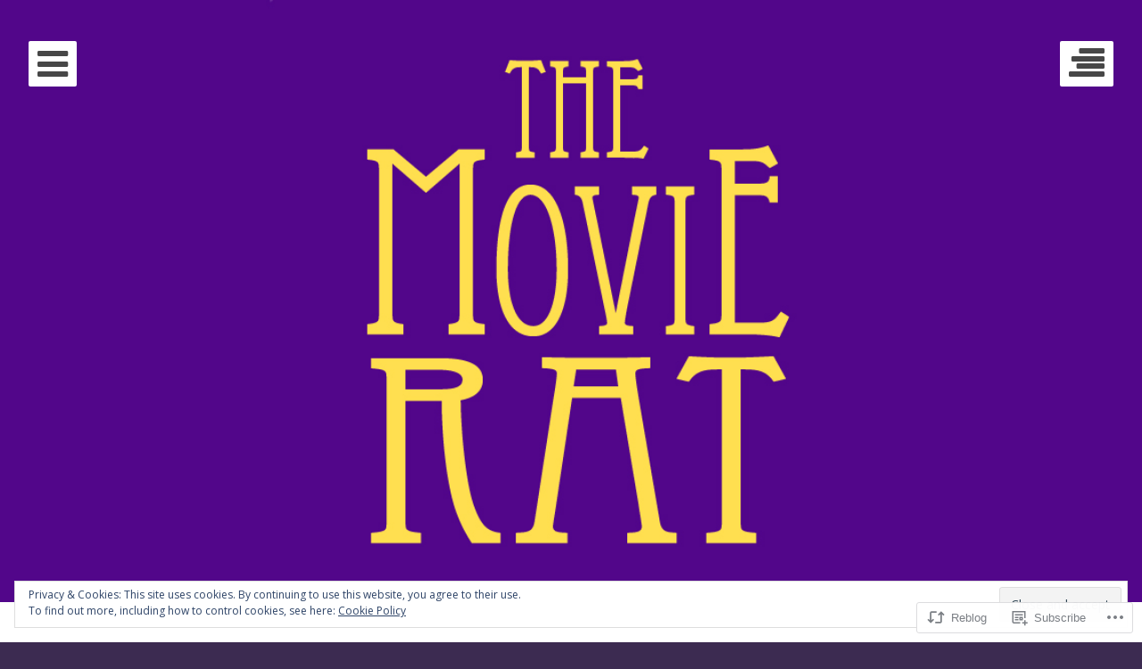

--- FILE ---
content_type: text/html; charset=UTF-8
request_url: https://themovierat.com/2012/01/03/top-25-films-of-2011-20-16/
body_size: 34203
content:
<!DOCTYPE html>
<html lang="en" class="no-js">
<head>
	<meta charset="UTF-8">
	<meta name="viewport" content="width=device-width, initial-scale=1">
	<title>The Best Films of 2011 #20-16 | The Movie Rat</title>
	<link rel="profile" href="http://gmpg.org/xfn/11">
	<link rel="pingback" href="https://themovierat.com/xmlrpc.php">

	<script>(function(html){html.className = html.className.replace(/\bno-js\b/,'js')})(document.documentElement);</script>
<meta name='robots' content='max-image-preview:large' />

<!-- Async WordPress.com Remote Login -->
<script id="wpcom_remote_login_js">
var wpcom_remote_login_extra_auth = '';
function wpcom_remote_login_remove_dom_node_id( element_id ) {
	var dom_node = document.getElementById( element_id );
	if ( dom_node ) { dom_node.parentNode.removeChild( dom_node ); }
}
function wpcom_remote_login_remove_dom_node_classes( class_name ) {
	var dom_nodes = document.querySelectorAll( '.' + class_name );
	for ( var i = 0; i < dom_nodes.length; i++ ) {
		dom_nodes[ i ].parentNode.removeChild( dom_nodes[ i ] );
	}
}
function wpcom_remote_login_final_cleanup() {
	wpcom_remote_login_remove_dom_node_classes( "wpcom_remote_login_msg" );
	wpcom_remote_login_remove_dom_node_id( "wpcom_remote_login_key" );
	wpcom_remote_login_remove_dom_node_id( "wpcom_remote_login_validate" );
	wpcom_remote_login_remove_dom_node_id( "wpcom_remote_login_js" );
	wpcom_remote_login_remove_dom_node_id( "wpcom_request_access_iframe" );
	wpcom_remote_login_remove_dom_node_id( "wpcom_request_access_styles" );
}

// Watch for messages back from the remote login
window.addEventListener( "message", function( e ) {
	if ( e.origin === "https://r-login.wordpress.com" ) {
		var data = {};
		try {
			data = JSON.parse( e.data );
		} catch( e ) {
			wpcom_remote_login_final_cleanup();
			return;
		}

		if ( data.msg === 'LOGIN' ) {
			// Clean up the login check iframe
			wpcom_remote_login_remove_dom_node_id( "wpcom_remote_login_key" );

			var id_regex = new RegExp( /^[0-9]+$/ );
			var token_regex = new RegExp( /^.*|.*|.*$/ );
			if (
				token_regex.test( data.token )
				&& id_regex.test( data.wpcomid )
			) {
				// We have everything we need to ask for a login
				var script = document.createElement( "script" );
				script.setAttribute( "id", "wpcom_remote_login_validate" );
				script.src = '/remote-login.php?wpcom_remote_login=validate'
					+ '&wpcomid=' + data.wpcomid
					+ '&token=' + encodeURIComponent( data.token )
					+ '&host=' + window.location.protocol
					+ '//' + window.location.hostname
					+ '&postid=2800'
					+ '&is_singular=1';
				document.body.appendChild( script );
			}

			return;
		}

		// Safari ITP, not logged in, so redirect
		if ( data.msg === 'LOGIN-REDIRECT' ) {
			window.location = 'https://wordpress.com/log-in?redirect_to=' + window.location.href;
			return;
		}

		// Safari ITP, storage access failed, remove the request
		if ( data.msg === 'LOGIN-REMOVE' ) {
			var css_zap = 'html { -webkit-transition: margin-top 1s; transition: margin-top 1s; } /* 9001 */ html { margin-top: 0 !important; } * html body { margin-top: 0 !important; } @media screen and ( max-width: 782px ) { html { margin-top: 0 !important; } * html body { margin-top: 0 !important; } }';
			var style_zap = document.createElement( 'style' );
			style_zap.type = 'text/css';
			style_zap.appendChild( document.createTextNode( css_zap ) );
			document.body.appendChild( style_zap );

			var e = document.getElementById( 'wpcom_request_access_iframe' );
			e.parentNode.removeChild( e );

			document.cookie = 'wordpress_com_login_access=denied; path=/; max-age=31536000';

			return;
		}

		// Safari ITP
		if ( data.msg === 'REQUEST_ACCESS' ) {
			console.log( 'request access: safari' );

			// Check ITP iframe enable/disable knob
			if ( wpcom_remote_login_extra_auth !== 'safari_itp_iframe' ) {
				return;
			}

			// If we are in a "private window" there is no ITP.
			var private_window = false;
			try {
				var opendb = window.openDatabase( null, null, null, null );
			} catch( e ) {
				private_window = true;
			}

			if ( private_window ) {
				console.log( 'private window' );
				return;
			}

			var iframe = document.createElement( 'iframe' );
			iframe.id = 'wpcom_request_access_iframe';
			iframe.setAttribute( 'scrolling', 'no' );
			iframe.setAttribute( 'sandbox', 'allow-storage-access-by-user-activation allow-scripts allow-same-origin allow-top-navigation-by-user-activation' );
			iframe.src = 'https://r-login.wordpress.com/remote-login.php?wpcom_remote_login=request_access&origin=' + encodeURIComponent( data.origin ) + '&wpcomid=' + encodeURIComponent( data.wpcomid );

			var css = 'html { -webkit-transition: margin-top 1s; transition: margin-top 1s; } /* 9001 */ html { margin-top: 46px !important; } * html body { margin-top: 46px !important; } @media screen and ( max-width: 660px ) { html { margin-top: 71px !important; } * html body { margin-top: 71px !important; } #wpcom_request_access_iframe { display: block; height: 71px !important; } } #wpcom_request_access_iframe { border: 0px; height: 46px; position: fixed; top: 0; left: 0; width: 100%; min-width: 100%; z-index: 99999; background: #23282d; } ';

			var style = document.createElement( 'style' );
			style.type = 'text/css';
			style.id = 'wpcom_request_access_styles';
			style.appendChild( document.createTextNode( css ) );
			document.body.appendChild( style );

			document.body.appendChild( iframe );
		}

		if ( data.msg === 'DONE' ) {
			wpcom_remote_login_final_cleanup();
		}
	}
}, false );

// Inject the remote login iframe after the page has had a chance to load
// more critical resources
window.addEventListener( "DOMContentLoaded", function( e ) {
	var iframe = document.createElement( "iframe" );
	iframe.style.display = "none";
	iframe.setAttribute( "scrolling", "no" );
	iframe.setAttribute( "id", "wpcom_remote_login_key" );
	iframe.src = "https://r-login.wordpress.com/remote-login.php"
		+ "?wpcom_remote_login=key"
		+ "&origin=aHR0cHM6Ly90aGVtb3ZpZXJhdC5jb20%3D"
		+ "&wpcomid=19703312"
		+ "&time=" + Math.floor( Date.now() / 1000 );
	document.body.appendChild( iframe );
}, false );
</script>
<link rel='dns-prefetch' href='//s0.wp.com' />
<link rel='dns-prefetch' href='//fonts-api.wp.com' />
<link rel="alternate" type="application/rss+xml" title="The Movie Rat &raquo; Feed" href="https://themovierat.com/feed/" />
<link rel="alternate" type="application/rss+xml" title="The Movie Rat &raquo; Comments Feed" href="https://themovierat.com/comments/feed/" />
<link rel="alternate" type="application/rss+xml" title="The Movie Rat &raquo; The Best Films of 2011&nbsp;#20-16 Comments Feed" href="https://themovierat.com/2012/01/03/top-25-films-of-2011-20-16/feed/" />
	<script type="text/javascript">
		/* <![CDATA[ */
		function addLoadEvent(func) {
			var oldonload = window.onload;
			if (typeof window.onload != 'function') {
				window.onload = func;
			} else {
				window.onload = function () {
					oldonload();
					func();
				}
			}
		}
		/* ]]> */
	</script>
	<link crossorigin='anonymous' rel='stylesheet' id='all-css-0-1' href='/_static/??-eJx9jFEKwjAQRC9kXKqV+iOeJSRLSbPJBndD6O1tpFAQ8WfgMTMPWjGOs2JWSNUUqnPIAi34GVUA69ZyDGjINlBMhayigOhKeHYiJ/gtWFCLdXFnSMw9fKXt/MIu8aaw6Bf9U1KIeIg/1OfP9Bim2/VyH6dhXN5pUk2g&cssminify=yes' type='text/css' media='all' />
<style id='wp-emoji-styles-inline-css'>

	img.wp-smiley, img.emoji {
		display: inline !important;
		border: none !important;
		box-shadow: none !important;
		height: 1em !important;
		width: 1em !important;
		margin: 0 0.07em !important;
		vertical-align: -0.1em !important;
		background: none !important;
		padding: 0 !important;
	}
/*# sourceURL=wp-emoji-styles-inline-css */
</style>
<link crossorigin='anonymous' rel='stylesheet' id='all-css-2-1' href='/wp-content/plugins/gutenberg-core/v22.2.0/build/styles/block-library/style.css?m=1764855221i&cssminify=yes' type='text/css' media='all' />
<style id='wp-block-library-inline-css'>
.has-text-align-justify {
	text-align:justify;
}
.has-text-align-justify{text-align:justify;}

/*# sourceURL=wp-block-library-inline-css */
</style><style id='global-styles-inline-css'>
:root{--wp--preset--aspect-ratio--square: 1;--wp--preset--aspect-ratio--4-3: 4/3;--wp--preset--aspect-ratio--3-4: 3/4;--wp--preset--aspect-ratio--3-2: 3/2;--wp--preset--aspect-ratio--2-3: 2/3;--wp--preset--aspect-ratio--16-9: 16/9;--wp--preset--aspect-ratio--9-16: 9/16;--wp--preset--color--black: #000000;--wp--preset--color--cyan-bluish-gray: #abb8c3;--wp--preset--color--white: #ffffff;--wp--preset--color--pale-pink: #f78da7;--wp--preset--color--vivid-red: #cf2e2e;--wp--preset--color--luminous-vivid-orange: #ff6900;--wp--preset--color--luminous-vivid-amber: #fcb900;--wp--preset--color--light-green-cyan: #7bdcb5;--wp--preset--color--vivid-green-cyan: #00d084;--wp--preset--color--pale-cyan-blue: #8ed1fc;--wp--preset--color--vivid-cyan-blue: #0693e3;--wp--preset--color--vivid-purple: #9b51e0;--wp--preset--gradient--vivid-cyan-blue-to-vivid-purple: linear-gradient(135deg,rgb(6,147,227) 0%,rgb(155,81,224) 100%);--wp--preset--gradient--light-green-cyan-to-vivid-green-cyan: linear-gradient(135deg,rgb(122,220,180) 0%,rgb(0,208,130) 100%);--wp--preset--gradient--luminous-vivid-amber-to-luminous-vivid-orange: linear-gradient(135deg,rgb(252,185,0) 0%,rgb(255,105,0) 100%);--wp--preset--gradient--luminous-vivid-orange-to-vivid-red: linear-gradient(135deg,rgb(255,105,0) 0%,rgb(207,46,46) 100%);--wp--preset--gradient--very-light-gray-to-cyan-bluish-gray: linear-gradient(135deg,rgb(238,238,238) 0%,rgb(169,184,195) 100%);--wp--preset--gradient--cool-to-warm-spectrum: linear-gradient(135deg,rgb(74,234,220) 0%,rgb(151,120,209) 20%,rgb(207,42,186) 40%,rgb(238,44,130) 60%,rgb(251,105,98) 80%,rgb(254,248,76) 100%);--wp--preset--gradient--blush-light-purple: linear-gradient(135deg,rgb(255,206,236) 0%,rgb(152,150,240) 100%);--wp--preset--gradient--blush-bordeaux: linear-gradient(135deg,rgb(254,205,165) 0%,rgb(254,45,45) 50%,rgb(107,0,62) 100%);--wp--preset--gradient--luminous-dusk: linear-gradient(135deg,rgb(255,203,112) 0%,rgb(199,81,192) 50%,rgb(65,88,208) 100%);--wp--preset--gradient--pale-ocean: linear-gradient(135deg,rgb(255,245,203) 0%,rgb(182,227,212) 50%,rgb(51,167,181) 100%);--wp--preset--gradient--electric-grass: linear-gradient(135deg,rgb(202,248,128) 0%,rgb(113,206,126) 100%);--wp--preset--gradient--midnight: linear-gradient(135deg,rgb(2,3,129) 0%,rgb(40,116,252) 100%);--wp--preset--font-size--small: 13px;--wp--preset--font-size--medium: 20px;--wp--preset--font-size--large: 36px;--wp--preset--font-size--x-large: 42px;--wp--preset--font-family--albert-sans: 'Albert Sans', sans-serif;--wp--preset--font-family--alegreya: Alegreya, serif;--wp--preset--font-family--arvo: Arvo, serif;--wp--preset--font-family--bodoni-moda: 'Bodoni Moda', serif;--wp--preset--font-family--bricolage-grotesque: 'Bricolage Grotesque', sans-serif;--wp--preset--font-family--cabin: Cabin, sans-serif;--wp--preset--font-family--chivo: Chivo, sans-serif;--wp--preset--font-family--commissioner: Commissioner, sans-serif;--wp--preset--font-family--cormorant: Cormorant, serif;--wp--preset--font-family--courier-prime: 'Courier Prime', monospace;--wp--preset--font-family--crimson-pro: 'Crimson Pro', serif;--wp--preset--font-family--dm-mono: 'DM Mono', monospace;--wp--preset--font-family--dm-sans: 'DM Sans', sans-serif;--wp--preset--font-family--dm-serif-display: 'DM Serif Display', serif;--wp--preset--font-family--domine: Domine, serif;--wp--preset--font-family--eb-garamond: 'EB Garamond', serif;--wp--preset--font-family--epilogue: Epilogue, sans-serif;--wp--preset--font-family--fahkwang: Fahkwang, sans-serif;--wp--preset--font-family--figtree: Figtree, sans-serif;--wp--preset--font-family--fira-sans: 'Fira Sans', sans-serif;--wp--preset--font-family--fjalla-one: 'Fjalla One', sans-serif;--wp--preset--font-family--fraunces: Fraunces, serif;--wp--preset--font-family--gabarito: Gabarito, system-ui;--wp--preset--font-family--ibm-plex-mono: 'IBM Plex Mono', monospace;--wp--preset--font-family--ibm-plex-sans: 'IBM Plex Sans', sans-serif;--wp--preset--font-family--ibarra-real-nova: 'Ibarra Real Nova', serif;--wp--preset--font-family--instrument-serif: 'Instrument Serif', serif;--wp--preset--font-family--inter: Inter, sans-serif;--wp--preset--font-family--josefin-sans: 'Josefin Sans', sans-serif;--wp--preset--font-family--jost: Jost, sans-serif;--wp--preset--font-family--libre-baskerville: 'Libre Baskerville', serif;--wp--preset--font-family--libre-franklin: 'Libre Franklin', sans-serif;--wp--preset--font-family--literata: Literata, serif;--wp--preset--font-family--lora: Lora, serif;--wp--preset--font-family--merriweather: Merriweather, serif;--wp--preset--font-family--montserrat: Montserrat, sans-serif;--wp--preset--font-family--newsreader: Newsreader, serif;--wp--preset--font-family--noto-sans-mono: 'Noto Sans Mono', sans-serif;--wp--preset--font-family--nunito: Nunito, sans-serif;--wp--preset--font-family--open-sans: 'Open Sans', sans-serif;--wp--preset--font-family--overpass: Overpass, sans-serif;--wp--preset--font-family--pt-serif: 'PT Serif', serif;--wp--preset--font-family--petrona: Petrona, serif;--wp--preset--font-family--piazzolla: Piazzolla, serif;--wp--preset--font-family--playfair-display: 'Playfair Display', serif;--wp--preset--font-family--plus-jakarta-sans: 'Plus Jakarta Sans', sans-serif;--wp--preset--font-family--poppins: Poppins, sans-serif;--wp--preset--font-family--raleway: Raleway, sans-serif;--wp--preset--font-family--roboto: Roboto, sans-serif;--wp--preset--font-family--roboto-slab: 'Roboto Slab', serif;--wp--preset--font-family--rubik: Rubik, sans-serif;--wp--preset--font-family--rufina: Rufina, serif;--wp--preset--font-family--sora: Sora, sans-serif;--wp--preset--font-family--source-sans-3: 'Source Sans 3', sans-serif;--wp--preset--font-family--source-serif-4: 'Source Serif 4', serif;--wp--preset--font-family--space-mono: 'Space Mono', monospace;--wp--preset--font-family--syne: Syne, sans-serif;--wp--preset--font-family--texturina: Texturina, serif;--wp--preset--font-family--urbanist: Urbanist, sans-serif;--wp--preset--font-family--work-sans: 'Work Sans', sans-serif;--wp--preset--spacing--20: 0.44rem;--wp--preset--spacing--30: 0.67rem;--wp--preset--spacing--40: 1rem;--wp--preset--spacing--50: 1.5rem;--wp--preset--spacing--60: 2.25rem;--wp--preset--spacing--70: 3.38rem;--wp--preset--spacing--80: 5.06rem;--wp--preset--shadow--natural: 6px 6px 9px rgba(0, 0, 0, 0.2);--wp--preset--shadow--deep: 12px 12px 50px rgba(0, 0, 0, 0.4);--wp--preset--shadow--sharp: 6px 6px 0px rgba(0, 0, 0, 0.2);--wp--preset--shadow--outlined: 6px 6px 0px -3px rgb(255, 255, 255), 6px 6px rgb(0, 0, 0);--wp--preset--shadow--crisp: 6px 6px 0px rgb(0, 0, 0);}:where(.is-layout-flex){gap: 0.5em;}:where(.is-layout-grid){gap: 0.5em;}body .is-layout-flex{display: flex;}.is-layout-flex{flex-wrap: wrap;align-items: center;}.is-layout-flex > :is(*, div){margin: 0;}body .is-layout-grid{display: grid;}.is-layout-grid > :is(*, div){margin: 0;}:where(.wp-block-columns.is-layout-flex){gap: 2em;}:where(.wp-block-columns.is-layout-grid){gap: 2em;}:where(.wp-block-post-template.is-layout-flex){gap: 1.25em;}:where(.wp-block-post-template.is-layout-grid){gap: 1.25em;}.has-black-color{color: var(--wp--preset--color--black) !important;}.has-cyan-bluish-gray-color{color: var(--wp--preset--color--cyan-bluish-gray) !important;}.has-white-color{color: var(--wp--preset--color--white) !important;}.has-pale-pink-color{color: var(--wp--preset--color--pale-pink) !important;}.has-vivid-red-color{color: var(--wp--preset--color--vivid-red) !important;}.has-luminous-vivid-orange-color{color: var(--wp--preset--color--luminous-vivid-orange) !important;}.has-luminous-vivid-amber-color{color: var(--wp--preset--color--luminous-vivid-amber) !important;}.has-light-green-cyan-color{color: var(--wp--preset--color--light-green-cyan) !important;}.has-vivid-green-cyan-color{color: var(--wp--preset--color--vivid-green-cyan) !important;}.has-pale-cyan-blue-color{color: var(--wp--preset--color--pale-cyan-blue) !important;}.has-vivid-cyan-blue-color{color: var(--wp--preset--color--vivid-cyan-blue) !important;}.has-vivid-purple-color{color: var(--wp--preset--color--vivid-purple) !important;}.has-black-background-color{background-color: var(--wp--preset--color--black) !important;}.has-cyan-bluish-gray-background-color{background-color: var(--wp--preset--color--cyan-bluish-gray) !important;}.has-white-background-color{background-color: var(--wp--preset--color--white) !important;}.has-pale-pink-background-color{background-color: var(--wp--preset--color--pale-pink) !important;}.has-vivid-red-background-color{background-color: var(--wp--preset--color--vivid-red) !important;}.has-luminous-vivid-orange-background-color{background-color: var(--wp--preset--color--luminous-vivid-orange) !important;}.has-luminous-vivid-amber-background-color{background-color: var(--wp--preset--color--luminous-vivid-amber) !important;}.has-light-green-cyan-background-color{background-color: var(--wp--preset--color--light-green-cyan) !important;}.has-vivid-green-cyan-background-color{background-color: var(--wp--preset--color--vivid-green-cyan) !important;}.has-pale-cyan-blue-background-color{background-color: var(--wp--preset--color--pale-cyan-blue) !important;}.has-vivid-cyan-blue-background-color{background-color: var(--wp--preset--color--vivid-cyan-blue) !important;}.has-vivid-purple-background-color{background-color: var(--wp--preset--color--vivid-purple) !important;}.has-black-border-color{border-color: var(--wp--preset--color--black) !important;}.has-cyan-bluish-gray-border-color{border-color: var(--wp--preset--color--cyan-bluish-gray) !important;}.has-white-border-color{border-color: var(--wp--preset--color--white) !important;}.has-pale-pink-border-color{border-color: var(--wp--preset--color--pale-pink) !important;}.has-vivid-red-border-color{border-color: var(--wp--preset--color--vivid-red) !important;}.has-luminous-vivid-orange-border-color{border-color: var(--wp--preset--color--luminous-vivid-orange) !important;}.has-luminous-vivid-amber-border-color{border-color: var(--wp--preset--color--luminous-vivid-amber) !important;}.has-light-green-cyan-border-color{border-color: var(--wp--preset--color--light-green-cyan) !important;}.has-vivid-green-cyan-border-color{border-color: var(--wp--preset--color--vivid-green-cyan) !important;}.has-pale-cyan-blue-border-color{border-color: var(--wp--preset--color--pale-cyan-blue) !important;}.has-vivid-cyan-blue-border-color{border-color: var(--wp--preset--color--vivid-cyan-blue) !important;}.has-vivid-purple-border-color{border-color: var(--wp--preset--color--vivid-purple) !important;}.has-vivid-cyan-blue-to-vivid-purple-gradient-background{background: var(--wp--preset--gradient--vivid-cyan-blue-to-vivid-purple) !important;}.has-light-green-cyan-to-vivid-green-cyan-gradient-background{background: var(--wp--preset--gradient--light-green-cyan-to-vivid-green-cyan) !important;}.has-luminous-vivid-amber-to-luminous-vivid-orange-gradient-background{background: var(--wp--preset--gradient--luminous-vivid-amber-to-luminous-vivid-orange) !important;}.has-luminous-vivid-orange-to-vivid-red-gradient-background{background: var(--wp--preset--gradient--luminous-vivid-orange-to-vivid-red) !important;}.has-very-light-gray-to-cyan-bluish-gray-gradient-background{background: var(--wp--preset--gradient--very-light-gray-to-cyan-bluish-gray) !important;}.has-cool-to-warm-spectrum-gradient-background{background: var(--wp--preset--gradient--cool-to-warm-spectrum) !important;}.has-blush-light-purple-gradient-background{background: var(--wp--preset--gradient--blush-light-purple) !important;}.has-blush-bordeaux-gradient-background{background: var(--wp--preset--gradient--blush-bordeaux) !important;}.has-luminous-dusk-gradient-background{background: var(--wp--preset--gradient--luminous-dusk) !important;}.has-pale-ocean-gradient-background{background: var(--wp--preset--gradient--pale-ocean) !important;}.has-electric-grass-gradient-background{background: var(--wp--preset--gradient--electric-grass) !important;}.has-midnight-gradient-background{background: var(--wp--preset--gradient--midnight) !important;}.has-small-font-size{font-size: var(--wp--preset--font-size--small) !important;}.has-medium-font-size{font-size: var(--wp--preset--font-size--medium) !important;}.has-large-font-size{font-size: var(--wp--preset--font-size--large) !important;}.has-x-large-font-size{font-size: var(--wp--preset--font-size--x-large) !important;}.has-albert-sans-font-family{font-family: var(--wp--preset--font-family--albert-sans) !important;}.has-alegreya-font-family{font-family: var(--wp--preset--font-family--alegreya) !important;}.has-arvo-font-family{font-family: var(--wp--preset--font-family--arvo) !important;}.has-bodoni-moda-font-family{font-family: var(--wp--preset--font-family--bodoni-moda) !important;}.has-bricolage-grotesque-font-family{font-family: var(--wp--preset--font-family--bricolage-grotesque) !important;}.has-cabin-font-family{font-family: var(--wp--preset--font-family--cabin) !important;}.has-chivo-font-family{font-family: var(--wp--preset--font-family--chivo) !important;}.has-commissioner-font-family{font-family: var(--wp--preset--font-family--commissioner) !important;}.has-cormorant-font-family{font-family: var(--wp--preset--font-family--cormorant) !important;}.has-courier-prime-font-family{font-family: var(--wp--preset--font-family--courier-prime) !important;}.has-crimson-pro-font-family{font-family: var(--wp--preset--font-family--crimson-pro) !important;}.has-dm-mono-font-family{font-family: var(--wp--preset--font-family--dm-mono) !important;}.has-dm-sans-font-family{font-family: var(--wp--preset--font-family--dm-sans) !important;}.has-dm-serif-display-font-family{font-family: var(--wp--preset--font-family--dm-serif-display) !important;}.has-domine-font-family{font-family: var(--wp--preset--font-family--domine) !important;}.has-eb-garamond-font-family{font-family: var(--wp--preset--font-family--eb-garamond) !important;}.has-epilogue-font-family{font-family: var(--wp--preset--font-family--epilogue) !important;}.has-fahkwang-font-family{font-family: var(--wp--preset--font-family--fahkwang) !important;}.has-figtree-font-family{font-family: var(--wp--preset--font-family--figtree) !important;}.has-fira-sans-font-family{font-family: var(--wp--preset--font-family--fira-sans) !important;}.has-fjalla-one-font-family{font-family: var(--wp--preset--font-family--fjalla-one) !important;}.has-fraunces-font-family{font-family: var(--wp--preset--font-family--fraunces) !important;}.has-gabarito-font-family{font-family: var(--wp--preset--font-family--gabarito) !important;}.has-ibm-plex-mono-font-family{font-family: var(--wp--preset--font-family--ibm-plex-mono) !important;}.has-ibm-plex-sans-font-family{font-family: var(--wp--preset--font-family--ibm-plex-sans) !important;}.has-ibarra-real-nova-font-family{font-family: var(--wp--preset--font-family--ibarra-real-nova) !important;}.has-instrument-serif-font-family{font-family: var(--wp--preset--font-family--instrument-serif) !important;}.has-inter-font-family{font-family: var(--wp--preset--font-family--inter) !important;}.has-josefin-sans-font-family{font-family: var(--wp--preset--font-family--josefin-sans) !important;}.has-jost-font-family{font-family: var(--wp--preset--font-family--jost) !important;}.has-libre-baskerville-font-family{font-family: var(--wp--preset--font-family--libre-baskerville) !important;}.has-libre-franklin-font-family{font-family: var(--wp--preset--font-family--libre-franklin) !important;}.has-literata-font-family{font-family: var(--wp--preset--font-family--literata) !important;}.has-lora-font-family{font-family: var(--wp--preset--font-family--lora) !important;}.has-merriweather-font-family{font-family: var(--wp--preset--font-family--merriweather) !important;}.has-montserrat-font-family{font-family: var(--wp--preset--font-family--montserrat) !important;}.has-newsreader-font-family{font-family: var(--wp--preset--font-family--newsreader) !important;}.has-noto-sans-mono-font-family{font-family: var(--wp--preset--font-family--noto-sans-mono) !important;}.has-nunito-font-family{font-family: var(--wp--preset--font-family--nunito) !important;}.has-open-sans-font-family{font-family: var(--wp--preset--font-family--open-sans) !important;}.has-overpass-font-family{font-family: var(--wp--preset--font-family--overpass) !important;}.has-pt-serif-font-family{font-family: var(--wp--preset--font-family--pt-serif) !important;}.has-petrona-font-family{font-family: var(--wp--preset--font-family--petrona) !important;}.has-piazzolla-font-family{font-family: var(--wp--preset--font-family--piazzolla) !important;}.has-playfair-display-font-family{font-family: var(--wp--preset--font-family--playfair-display) !important;}.has-plus-jakarta-sans-font-family{font-family: var(--wp--preset--font-family--plus-jakarta-sans) !important;}.has-poppins-font-family{font-family: var(--wp--preset--font-family--poppins) !important;}.has-raleway-font-family{font-family: var(--wp--preset--font-family--raleway) !important;}.has-roboto-font-family{font-family: var(--wp--preset--font-family--roboto) !important;}.has-roboto-slab-font-family{font-family: var(--wp--preset--font-family--roboto-slab) !important;}.has-rubik-font-family{font-family: var(--wp--preset--font-family--rubik) !important;}.has-rufina-font-family{font-family: var(--wp--preset--font-family--rufina) !important;}.has-sora-font-family{font-family: var(--wp--preset--font-family--sora) !important;}.has-source-sans-3-font-family{font-family: var(--wp--preset--font-family--source-sans-3) !important;}.has-source-serif-4-font-family{font-family: var(--wp--preset--font-family--source-serif-4) !important;}.has-space-mono-font-family{font-family: var(--wp--preset--font-family--space-mono) !important;}.has-syne-font-family{font-family: var(--wp--preset--font-family--syne) !important;}.has-texturina-font-family{font-family: var(--wp--preset--font-family--texturina) !important;}.has-urbanist-font-family{font-family: var(--wp--preset--font-family--urbanist) !important;}.has-work-sans-font-family{font-family: var(--wp--preset--font-family--work-sans) !important;}
/*# sourceURL=global-styles-inline-css */
</style>

<style id='classic-theme-styles-inline-css'>
/*! This file is auto-generated */
.wp-block-button__link{color:#fff;background-color:#32373c;border-radius:9999px;box-shadow:none;text-decoration:none;padding:calc(.667em + 2px) calc(1.333em + 2px);font-size:1.125em}.wp-block-file__button{background:#32373c;color:#fff;text-decoration:none}
/*# sourceURL=/wp-includes/css/classic-themes.min.css */
</style>
<link crossorigin='anonymous' rel='stylesheet' id='all-css-4-1' href='/_static/??/wp-content/mu-plugins/core-compat/wp-mediaelement.css,/wp-content/mu-plugins/wpcom-bbpress-premium-themes.css?m=1432920480j&cssminify=yes' type='text/css' media='all' />
<link rel='stylesheet' id='together-fonts-css' href='https://fonts-api.wp.com/css?family=Gentium+Book+Basic%3A400italic%2C700%2C400%2C700italic&#038;subset=latin%2Clatin-ext' media='all' />
<link crossorigin='anonymous' rel='stylesheet' id='all-css-6-1' href='/_static/??/wp-content/themes/pub/eighties/style.css,/wp-content/themes/pub/together/style.css?m=1743162737j&cssminify=yes' type='text/css' media='all' />
<link rel='stylesheet' id='eighties-body-css' href='https://fonts-api.wp.com/css?family=Open+Sans%3A400italic%2C700italic%2C400%2C700' media='all' />
<link crossorigin='anonymous' rel='stylesheet' id='all-css-8-1' href='/wp-content/themes/pub/eighties/fonts/fa/font-awesome.css?m=1407356613i&cssminify=yes' type='text/css' media='all' />
<style id='jetpack_facebook_likebox-inline-css'>
.widget_facebook_likebox {
	overflow: hidden;
}

/*# sourceURL=/wp-content/mu-plugins/jetpack-plugin/moon/modules/widgets/facebook-likebox/style.css */
</style>
<link crossorigin='anonymous' rel='stylesheet' id='all-css-10-1' href='/_static/??-eJzTLy/QTc7PK0nNK9HPLdUtyClNz8wr1i9KTcrJTwcy0/WTi5G5ekCujj52Temp+bo5+cmJJZn5eSgc3bScxMwikFb7XFtDE1NLExMLc0OTLACohS2q&cssminify=yes' type='text/css' media='all' />
<link crossorigin='anonymous' rel='stylesheet' id='print-css-11-1' href='/wp-content/mu-plugins/global-print/global-print.css?m=1465851035i&cssminify=yes' type='text/css' media='print' />
<style id='jetpack-global-styles-frontend-style-inline-css'>
:root { --font-headings: unset; --font-base: unset; --font-headings-default: -apple-system,BlinkMacSystemFont,"Segoe UI",Roboto,Oxygen-Sans,Ubuntu,Cantarell,"Helvetica Neue",sans-serif; --font-base-default: -apple-system,BlinkMacSystemFont,"Segoe UI",Roboto,Oxygen-Sans,Ubuntu,Cantarell,"Helvetica Neue",sans-serif;}
/*# sourceURL=jetpack-global-styles-frontend-style-inline-css */
</style>
<link crossorigin='anonymous' rel='stylesheet' id='all-css-14-1' href='/_static/??-eJyNjcEKwjAQRH/IuFRT6kX8FNkmS5K6yQY3Qfx7bfEiXrwM82B4A49qnJRGpUHupnIPqSgs1Cq624chi6zhO5OCRryTR++fW00l7J3qDv43XVNxoOISsmEJol/wY2uR8vs3WggsM/I6uOTzMI3Hw8lOg11eUT1JKA==&cssminify=yes' type='text/css' media='all' />
<script type="text/javascript" id="jetpack_related-posts-js-extra">
/* <![CDATA[ */
var related_posts_js_options = {"post_heading":"h4"};
//# sourceURL=jetpack_related-posts-js-extra
/* ]]> */
</script>
<script type="text/javascript" id="wpcom-actionbar-placeholder-js-extra">
/* <![CDATA[ */
var actionbardata = {"siteID":"19703312","postID":"2800","siteURL":"https://themovierat.com","xhrURL":"https://themovierat.com/wp-admin/admin-ajax.php","nonce":"254b6b84e8","isLoggedIn":"","statusMessage":"","subsEmailDefault":"instantly","proxyScriptUrl":"https://s0.wp.com/wp-content/js/wpcom-proxy-request.js?m=1513050504i&amp;ver=20211021","shortlink":"https://wp.me/p1kFJm-Ja","i18n":{"followedText":"New posts from this site will now appear in your \u003Ca href=\"https://wordpress.com/reader\"\u003EReader\u003C/a\u003E","foldBar":"Collapse this bar","unfoldBar":"Expand this bar","shortLinkCopied":"Shortlink copied to clipboard."}};
//# sourceURL=wpcom-actionbar-placeholder-js-extra
/* ]]> */
</script>
<script type="text/javascript" id="jetpack-mu-wpcom-settings-js-before">
/* <![CDATA[ */
var JETPACK_MU_WPCOM_SETTINGS = {"assetsUrl":"https://s0.wp.com/wp-content/mu-plugins/jetpack-mu-wpcom-plugin/moon/jetpack_vendor/automattic/jetpack-mu-wpcom/src/build/"};
//# sourceURL=jetpack-mu-wpcom-settings-js-before
/* ]]> */
</script>
<script crossorigin='anonymous' type='text/javascript'  src='/_static/??-eJx1j10KwjAQhC/kdmuh+iQeRdIkhMRkN+bH2tvbYpUK+jQMM3zD4BhBMhVNBUOF6KuxlNHpEoW8rh4DM+HFksShWq8waS+KVhA5l/ztmmCpcXmHG7CbO75ATPyY3tkM81XpvITuVnWaVtkC/pYgWJPm0V9rg2fzOTJyUkJlkF7k/ALJEPHeLQLEBEbFNCPO4bQ/9n3bHrqud0+pPGch'></script>
<script type="text/javascript" id="rlt-proxy-js-after">
/* <![CDATA[ */
	rltInitialize( {"token":null,"iframeOrigins":["https:\/\/widgets.wp.com"]} );
//# sourceURL=rlt-proxy-js-after
/* ]]> */
</script>
<link rel="EditURI" type="application/rsd+xml" title="RSD" href="https://themovierat.wordpress.com/xmlrpc.php?rsd" />
<meta name="generator" content="WordPress.com" />
<link rel="canonical" href="https://themovierat.com/2012/01/03/top-25-films-of-2011-20-16/" />
<link rel='shortlink' href='https://wp.me/p1kFJm-Ja' />
<link rel="alternate" type="application/json+oembed" href="https://public-api.wordpress.com/oembed/?format=json&amp;url=https%3A%2F%2Fthemovierat.com%2F2012%2F01%2F03%2Ftop-25-films-of-2011-20-16%2F&amp;for=wpcom-auto-discovery" /><link rel="alternate" type="application/xml+oembed" href="https://public-api.wordpress.com/oembed/?format=xml&amp;url=https%3A%2F%2Fthemovierat.com%2F2012%2F01%2F03%2Ftop-25-films-of-2011-20-16%2F&amp;for=wpcom-auto-discovery" />
<!-- Jetpack Open Graph Tags -->
<meta property="og:type" content="article" />
<meta property="og:title" content="The Best Films of 2011 #20-16" />
<meta property="og:url" content="https://themovierat.com/2012/01/03/top-25-films-of-2011-20-16/" />
<meta property="og:description" content="As the number of films I watch has grown so has the number of films I rank among my best of the year. Essentially what matters to me is not so much the number of films included amogst the best of t…" />
<meta property="article:published_time" content="2012-01-04T00:30:38+00:00" />
<meta property="article:modified_time" content="2012-01-04T04:13:41+00:00" />
<meta property="og:site_name" content="The Movie Rat" />
<meta property="og:image" content="https://themovierat.com/wp-content/uploads/2012/01/tropa-de-elite-no-oscar-2012.jpg" />
<meta property="og:image:width" content="594" />
<meta property="og:image:height" content="396" />
<meta property="og:image:alt" content="" />
<meta property="og:locale" content="en_US" />
<meta property="article:publisher" content="https://www.facebook.com/WordPresscom" />
<meta name="twitter:creator" content="@BernardoVillela" />
<meta name="twitter:site" content="@BernardoVillela" />
<meta name="twitter:text:title" content="The Best Films of 2011&nbsp;#20-16" />
<meta name="twitter:image" content="https://themovierat.com/wp-content/uploads/2012/01/tropa-de-elite-no-oscar-2012.jpg?w=640" />
<meta name="twitter:card" content="summary_large_image" />

<!-- End Jetpack Open Graph Tags -->
<link rel="shortcut icon" type="image/x-icon" href="https://secure.gravatar.com/blavatar/9b81dd028e605a6885eec749de998a4cb1024a2615a9f069b4841740e96a4778?s=32" sizes="16x16" />
<link rel="icon" type="image/x-icon" href="https://secure.gravatar.com/blavatar/9b81dd028e605a6885eec749de998a4cb1024a2615a9f069b4841740e96a4778?s=32" sizes="16x16" />
<link rel="apple-touch-icon" href="https://secure.gravatar.com/blavatar/9b81dd028e605a6885eec749de998a4cb1024a2615a9f069b4841740e96a4778?s=114" />
<link rel='openid.server' href='https://themovierat.com/?openidserver=1' />
<link rel='openid.delegate' href='https://themovierat.com/' />
<link rel="search" type="application/opensearchdescription+xml" href="https://themovierat.com/osd.xml" title="The Movie Rat" />
<link rel="search" type="application/opensearchdescription+xml" href="https://s1.wp.com/opensearch.xml" title="WordPress.com" />
		<style type="text/css">
			.recentcomments a {
				display: inline !important;
				padding: 0 !important;
				margin: 0 !important;
			}

			table.recentcommentsavatartop img.avatar, table.recentcommentsavatarend img.avatar {
				border: 0px;
				margin: 0;
			}

			table.recentcommentsavatartop a, table.recentcommentsavatarend a {
				border: 0px !important;
				background-color: transparent !important;
			}

			td.recentcommentsavatarend, td.recentcommentsavatartop {
				padding: 0px 0px 1px 0px;
				margin: 0px;
			}

			td.recentcommentstextend {
				border: none !important;
				padding: 0px 0px 2px 10px;
			}

			.rtl td.recentcommentstextend {
				padding: 0px 10px 2px 0px;
			}

			td.recentcommentstexttop {
				border: none;
				padding: 0px 0px 0px 10px;
			}

			.rtl td.recentcommentstexttop {
				padding: 0px 10px 0px 0px;
			}
		</style>
		<meta name="description" content="As the number of films I watch has grown so has the number of films I rank among my best of the year. Essentially what matters to me is not so much the number of films included amogst the best of the year but rather the proportion. When I started these picks as a teenager&hellip;" />
	<style type="text/css">
			.site-title,
		.site-description {
			position: absolute;
			clip: rect(1px, 1px, 1px, 1px);
		}
	
			#masthead {
			background-image: url('https://themovierat.com/wp-content/uploads/2015/02/movieratlogo2_1200x600.jpg');
			background-position: center center;
			background-repeat: no-repeat;
			background-size: cover;
		}
	
						.site-branding {
				padding: 18.75em 0;
			}
			
	</style>
			<script type="text/javascript">

			window.doNotSellCallback = function() {

				var linkElements = [
					'a[href="https://wordpress.com/?ref=footer_blog"]',
					'a[href="https://wordpress.com/?ref=footer_website"]',
					'a[href="https://wordpress.com/?ref=vertical_footer"]',
					'a[href^="https://wordpress.com/?ref=footer_segment_"]',
				].join(',');

				var dnsLink = document.createElement( 'a' );
				dnsLink.href = 'https://wordpress.com/advertising-program-optout/';
				dnsLink.classList.add( 'do-not-sell-link' );
				dnsLink.rel = 'nofollow';
				dnsLink.style.marginLeft = '0.5em';
				dnsLink.textContent = 'Do Not Sell or Share My Personal Information';

				var creditLinks = document.querySelectorAll( linkElements );

				if ( 0 === creditLinks.length ) {
					return false;
				}

				Array.prototype.forEach.call( creditLinks, function( el ) {
					el.insertAdjacentElement( 'afterend', dnsLink );
				});

				return true;
			};

		</script>
		<script type="text/javascript">
	window.google_analytics_uacct = "UA-52447-2";
</script>

<script type="text/javascript">
	var _gaq = _gaq || [];
	_gaq.push(['_setAccount', 'UA-52447-2']);
	_gaq.push(['_gat._anonymizeIp']);
	_gaq.push(['_setDomainName', 'none']);
	_gaq.push(['_setAllowLinker', true]);
	_gaq.push(['_initData']);
	_gaq.push(['_trackPageview']);

	(function() {
		var ga = document.createElement('script'); ga.type = 'text/javascript'; ga.async = true;
		ga.src = ('https:' == document.location.protocol ? 'https://ssl' : 'http://www') + '.google-analytics.com/ga.js';
		(document.getElementsByTagName('head')[0] || document.getElementsByTagName('body')[0]).appendChild(ga);
	})();
</script>
<link crossorigin='anonymous' rel='stylesheet' id='all-css-0-3' href='/_static/??-eJydjtsKg0AMRH+oGqy00ofSTykag0R3N8FkEf++ll6gb23fZobDYWDRAiU5JYeYCw154GQwkmuL07NDFElw5YTQBcHJwBZWmks028H3hih9DmSA7SzZKLyh1/Cr8HEpc+jBcmc4szrLBn+0MnL69+rC/UBu4KKFim3JfA10113iuWoO9ak51tV+vAFFyXy4&cssminify=yes' type='text/css' media='all' />
</head>

<body class="wp-singular post-template-default single single-post postid-2800 single-format-standard wp-theme-pubeighties wp-child-theme-pubtogether customizer-styles-applied widgets-hidden jetpack-reblog-enabled">
	<div id="page" class="hfeed site">
		<div class="site-toggles">
			<a href="#" class="main-navigation-toggle"><i class="fa fa-bars"></i></a>
							<a href class="widget-area-toggle"><i class="fa fa-align-right"></i></a>
					</div>

		<nav id="site-navigation" class="main-navigation" role="navigation">
			<a href="#" class="main-navigation-toggle"><i class="fa fa-times"></i></a>
			<h4 class="main-navigation-title">Menu</h4>
			<div class="menu"><ul>
<li ><a href="https://themovierat.com/">Home</a></li><li class="page_item page-item-2 page_item_has_children"><a href="https://themovierat.com/about/">About</a>
<ul class='children'>
	<li class="page_item page-item-13671"><a href="https://themovierat.com/about/social-media/">Social Media</a></li>
	<li class="page_item page-item-14588 page_item_has_children"><a href="https://themovierat.com/about/the-movie-rat/">The Movie Rat</a>
	<ul class='children'>
		<li class="page_item page-item-20174"><a href="https://themovierat.com/about/the-movie-rat/podcast-guest-appearances/">Podcast Guest Appearances</a></li>
		<li class="page_item page-item-20206"><a href="https://themovierat.com/about/the-movie-rat/guest-posts/">Guest Posts</a></li>
	</ul>
</li>
	<li class="page_item page-item-14573"><a href="https://themovierat.com/about/bernardo-villela-author/">Bernardo Villela, Author</a></li>
	<li class="page_item page-item-14578"><a href="https://themovierat.com/about/bernardo-villela-filmmaker/">Bernardo Villela, Filmmaker</a></li>
	<li class="page_item page-item-14585"><a href="https://themovierat.com/about/bernardo-villela-playwright/">Bernardo Villela, Playwright</a></li>
</ul>
</li>
<li class="page_item page-item-10358"><a href="https://themovierat.com/associations/">Associations</a></li>
<li class="page_item page-item-10544"><a href="https://themovierat.com/bam-awards/">BAM Awards</a></li>
<li class="page_item page-item-23410"><a href="https://themovierat.com/democ-rat-digest-4/">Democ-Rat Digest #4</a></li>
<li class="page_item page-item-11442 page_item_has_children"><a href="https://themovierat.com/themes/">Themes</a>
<ul class='children'>
	<li class="page_item page-item-11473"><a href="https://themovierat.com/themes/31-days-of-oscar/">31 Days of&nbsp;Oscar</a></li>
	<li class="page_item page-item-11494"><a href="https://themovierat.com/themes/march-to-disney/">March to Disney</a></li>
	<li class="page_item page-item-11500"><a href="https://themovierat.com/themes/poverty-row-april/">Poverty Row April</a></li>
	<li class="page_item page-item-11504"><a href="https://themovierat.com/themes/61-days-of-halloween/">61 Days of&nbsp;Halloween</a></li>
	<li class="page_item page-item-11510"><a href="https://themovierat.com/themes/thankful-for-world-cinema/">Thankful for World&nbsp;Cinema</a></li>
	<li class="page_item page-item-11524"><a href="https://themovierat.com/themes/year-end-dash/">Year-End Dash</a></li>
</ul>
</li>
<li class="page_item page-item-21673 page_item_has_children"><a href="https://themovierat.com/the-democ-rat/">The Democ-Rat</a>
<ul class='children'>
	<li class="page_item page-item-23401"><a href="https://themovierat.com/the-democ-rat/the-electoral-college-a-failed-school-of-thought/">The Electoral College: A Failed School of&nbsp;Thought</a></li>
	<li class="page_item page-item-21743"><a href="https://themovierat.com/the-democ-rat/this-is-america-dammit-or-not-giving-up-on-the-weary-mother-of-exiles/">This is America Dammit: or, Not Giving Up on the Weary Mother of&nbsp;Exiles</a></li>
	<li class="page_item page-item-21766"><a href="https://themovierat.com/the-democ-rat/how-to-communicate-with-your-rep/">How to Communicate with Your&nbsp;Rep</a></li>
	<li class="page_item page-item-21795"><a href="https://themovierat.com/the-democ-rat/undermining-the-electoral-college-in-three-charts/">Undermining the Electoral College in Three&nbsp;Charts</a></li>
	<li class="page_item page-item-21970"><a href="https://themovierat.com/the-democ-rat/calls-to-action-foster-campbell-the-recount-and-electors/">Calls to Action: Foster Campbell, The Recount and&nbsp;Electors</a></li>
	<li class="page_item page-item-21854"><a href="https://themovierat.com/the-democ-rat/why-trumpconway-messaging-on-recounts-is-dangerous-not-just-nonsense/">Why Trump/Conway Messaging on Recounts is Dangerous, Not Just&nbsp;Nonsense</a></li>
	<li class="page_item page-item-22086 page_item_has_children"><a href="https://themovierat.com/the-democ-rat/democ-rat-digest/">Democ-Rat Digest</a>
	<ul class='children'>
		<li class="page_item page-item-22768"><a href="https://themovierat.com/the-democ-rat/democ-rat-digest/democ-rat-digest-2-races-in-2017/">Democ-Rat Digest #2: Races in&nbsp;2017</a></li>
		<li class="page_item page-item-23393"><a href="https://themovierat.com/the-democ-rat/democ-rat-digest/digest-3-sign-white-house-petitions/">Democ-Rat Digest #3: Sign White House&nbsp;Petitions</a></li>
	</ul>
</li>
	<li class="page_item page-item-26543"><a href="https://themovierat.com/the-democ-rat/clerihews-for-change/">Clerihews for Change</a></li>
	<li class="page_item page-item-23336"><a href="https://themovierat.com/the-democ-rat/a-fistful-of-dollars-monthly/">A Fistful of Dollars&nbsp;(Monthly)</a></li>
</ul>
</li>
<li class="page_item page-item-12113 page_item_has_children"><a href="https://themovierat.com/blogathons/">Blogathons</a>
<ul class='children'>
	<li class="page_item page-item-14705"><a href="https://themovierat.com/blogathons/shorts-blogathon-galloping-bungalows-1924/">Shorts! Blogathon: Galloping Bungalows&nbsp;(1924)</a></li>
</ul>
</li>
<li class="page_item page-item-12147"><a href="https://themovierat.com/rating-scale/">Rating Scale</a></li>
</ul></div>
			<div class="menu-item menu-item-search">
				<a href="#"><i class="fa fa-search"></i></a>
				
<form role="search" method="get" class="search-form" action="https://themovierat.com/">
	<label>
		<span class="screen-reader-text">Search for:</span>
		<input type="search" class="search-field" placeholder="Search &hellip;" value="" name="s">
	</label>
</form>
			</div>
					</nav><!-- #site-navigation -->

					<header id="masthead" class="site-header" role="banner">
				<a class="skip-link screen-reader-text" href="#content" data-backstretch="https://themovierat.com/wp-content/uploads/2015/02/movieratlogo2_1200x600.jpg">Skip to content</a>
				<div class="site-branding">
					<h1 class="site-title"><a href="https://themovierat.com/" rel="home">The Movie Rat</a></h1>
					<h2 class="site-description">Bernardo Villela is like a mallrat except at the movies. He is a writer, director, editor and film enthusiast who seeks to continue to explore and learn about cinema, chronicle the journey and share his findings.</h2>
				</div>
			</header><!-- #masthead -->
		
		<div id="content" class="site-content">

	<div id="primary" class="content-area">
		<main id="main" class="site-main" role="main">

		
							
<article id="post-2800" class="post-2800 post type-post status-publish format-standard hentry category-bam-awards category-list">
	
	<header class="entry-header">
					<span class="entry-meta entry-meta-categories"><a href="https://themovierat.com/category/bam-awards/" rel="category tag">BAM Awards</a>, <a href="https://themovierat.com/category/list/" rel="category tag">List</a></span>
				<h1 class="entry-title">The Best Films of 2011&nbsp;#20-16</h1>		<p class="entry-meta entry-meta-time">
						<a href="https://themovierat.com/2012/01/03/top-25-films-of-2011-20-16/"><span class="posted-on"><span class="screen-reader-text">Posted on </span><time class="entry-date published" datetime="January 3, 2012"><i class="fa fa-clock-o"></i>January 3, 2012</time></span></a> <span class="byline">by <span class="author vcard"><a class="url fn n" href="https://themovierat.com/author/bernardovillela/">bernardovillela</a></span></span>		</p>
	</header><!-- .entry-header -->

	<div class="entry-content">
		<p>As the number of films I watch has grown so has the number of films I rank among my best of the year. Essentially what matters to me is not so much the number of films included amogst the best of the year but rather the proportion. When I started these picks as a teenager I’d pretty much only be guaranteed a Saturday matinee at the local UA so that amounted to about 52 films a year. Meaning the five Best Picture nominees were equivalent to the top 10%. It’s not a bad rule of thumb. Granted only picking 10 Best Picture nominees of about 222 films deemed eligible equals about 4.5% of the total films I viewed. Therefore it’s not much of a stretch to take my Best List which goes beyond just the nominees from 15 to 25. In fact, I just had to pick the first few that came to mind. Some that wouldn’t show up on another list I did because 30 would be easily achievable.</p>
<p>Without much further ado here is the continuation of my Best Films countdown (for the beginning go <a href="https://themovierat.com/2012/01/02/the-best-films-of-2011-25-21/" title="The Best Films of 2011 #25-21">here</a>):</p>
<p><strong>20.</strong> <strong><em>Tropa de Elite 2: O Inimigo Agora e Outro (Elite Squad 2) </em></strong></p>
<div data-shortcode="caption" id="attachment_2801" style="width: 604px" class="wp-caption aligncenter"><a href="https://themovierat.com/wp-content/uploads/2012/01/tropa-de-elite-no-oscar-2012.jpg"><img aria-describedby="caption-attachment-2801" data-attachment-id="2801" data-permalink="https://themovierat.com/2012/01/03/top-25-films-of-2011-20-16/tropa-de-elite-no-oscar-2012/" data-orig-file="https://themovierat.com/wp-content/uploads/2012/01/tropa-de-elite-no-oscar-2012.jpg" data-orig-size="660,440" data-comments-opened="1" data-image-meta="{&quot;aperture&quot;:&quot;0&quot;,&quot;credit&quot;:&quot;&quot;,&quot;camera&quot;:&quot;&quot;,&quot;caption&quot;:&quot;&quot;,&quot;created_timestamp&quot;:&quot;0&quot;,&quot;copyright&quot;:&quot;&quot;,&quot;focal_length&quot;:&quot;0&quot;,&quot;iso&quot;:&quot;0&quot;,&quot;shutter_speed&quot;:&quot;0&quot;,&quot;title&quot;:&quot;&quot;}" data-image-title="Tropa de Elite 2: O Inimigo Agora e Outro (2010, New Video)" data-image-description="" data-image-caption="" data-medium-file="https://themovierat.com/wp-content/uploads/2012/01/tropa-de-elite-no-oscar-2012.jpg?w=300" data-large-file="https://themovierat.com/wp-content/uploads/2012/01/tropa-de-elite-no-oscar-2012.jpg?w=660" src="https://themovierat.com/wp-content/uploads/2012/01/tropa-de-elite-no-oscar-2012.jpg?w=1000" alt="" title="Tropa de Elite 2: O Inimigo Agora e Outro (2010)"   class="size-full wp-image-2801" srcset="https://themovierat.com/wp-content/uploads/2012/01/tropa-de-elite-no-oscar-2012.jpg?w=594&amp;h=396 594w, https://themovierat.com/wp-content/uploads/2012/01/tropa-de-elite-no-oscar-2012.jpg?w=150&amp;h=100 150w, https://themovierat.com/wp-content/uploads/2012/01/tropa-de-elite-no-oscar-2012.jpg?w=300&amp;h=200 300w, https://themovierat.com/wp-content/uploads/2012/01/tropa-de-elite-no-oscar-2012.jpg 660w" sizes="(max-width: 594px) 100vw, 594px" /></a><p id="caption-attachment-2801" class="wp-caption-text">Wagner Moura in <em>Tropa de Elite 2: O Inimigo Agora e Outro</em> (New Video)</p></div>
<p>This is the rare case of a sequel not just being better than the original but worlds better. I stated ten times better in <a href="http://www.twitter.com/bernardovillela">social media</a> and that seems about right when you think about it. Despite the fact that voice over is as present in the version as in the original it&#8217;s still a more visually rendered divisive, unsolvable puzzle than the first one is. The acting is spectacular earning a lead actor <a href="https://themovierat.com/2011/12/31/2011-bam-award-nominations/" title="2011 BAM Award Nominations">nomination</a> for Wagner Moura (who may or may not be the next <em>Robocop</em>) and a Supporting nod for Irandhir Santos, whose character is fascinating. He begins the film seeming like his character is just a platform on which to discuss some sociological factoids but then he becomes very involved in the story not only as a political opponent of the Elite Squad of police but a man trying to help the city but is also married to Wagner&#8217;s ex-wife and they tussle for his son&#8217;s affection. It gets immensely more personal than the film before it did while still telling a big tale of systematic corruption wherein one band of crooks supplants another for control of Rio, brilliantly rendered and important. It&#8217;s a brave film for Brazil to make and even a braver one to submit to the Academy and on top of that it&#8217;s great.</p>
<p><strong>19. </strong><strong><em>Bereavement</em></strong></p>
<div data-shortcode="caption" id="attachment_2802" style="width: 604px" class="wp-caption aligncenter"><a href="https://themovierat.com/wp-content/uploads/2012/01/54589040.jpg"><img aria-describedby="caption-attachment-2802" data-attachment-id="2802" data-permalink="https://themovierat.com/2012/01/03/top-25-films-of-2011-20-16/attachment/54589040/" data-orig-file="https://themovierat.com/wp-content/uploads/2012/01/54589040.jpg" data-orig-size="1280,528" data-comments-opened="1" data-image-meta="{&quot;aperture&quot;:&quot;0&quot;,&quot;credit&quot;:&quot;&quot;,&quot;camera&quot;:&quot;&quot;,&quot;caption&quot;:&quot;&quot;,&quot;created_timestamp&quot;:&quot;0&quot;,&quot;copyright&quot;:&quot;&quot;,&quot;focal_length&quot;:&quot;0&quot;,&quot;iso&quot;:&quot;0&quot;,&quot;shutter_speed&quot;:&quot;0&quot;,&quot;title&quot;:&quot;&quot;}" data-image-title="Bereavement (2011, Crimson Films)" data-image-description="" data-image-caption="" data-medium-file="https://themovierat.com/wp-content/uploads/2012/01/54589040.jpg?w=300" data-large-file="https://themovierat.com/wp-content/uploads/2012/01/54589040.jpg?w=1000" src="https://themovierat.com/wp-content/uploads/2012/01/54589040.jpg?w=1000" alt="" title="Bereavement (2011)"   class="size-full wp-image-2802" srcset="https://themovierat.com/wp-content/uploads/2012/01/54589040.jpg?w=594&amp;h=245 594w, https://themovierat.com/wp-content/uploads/2012/01/54589040.jpg?w=1188&amp;h=490 1188w, https://themovierat.com/wp-content/uploads/2012/01/54589040.jpg?w=150&amp;h=62 150w, https://themovierat.com/wp-content/uploads/2012/01/54589040.jpg?w=300&amp;h=124 300w, https://themovierat.com/wp-content/uploads/2012/01/54589040.jpg?w=768&amp;h=317 768w, https://themovierat.com/wp-content/uploads/2012/01/54589040.jpg?w=1024&amp;h=422 1024w" sizes="(max-width: 594px) 100vw, 594px" /></a><p id="caption-attachment-2802" class="wp-caption-text">Spencer List in <em>Bereavement</em> (Crimson Films)</p></div>
<p>Usually it&#8217;s not until after a seeing a film that you start to think grandiose and perhaps hyperbolic thoughts about it. With <em>Bereavement</em> those thoughts started during my first viewing and they were re-affirmed upon a nearly complete second viewing (my friends weren&#8217;t in the mood for such a tale). Perhaps what&#8217;s most unique about my experience with <em>Bereavement</em> is that I didn&#8217;t go into it knowing it was a prequel and that had no adverse affect on my viewing, as it should not. The score by writer/director Stevan Mena underscores the tension of the film and is potentially iconic given time and the same can be said for the dialogueless performance of Spencer List. Alexandra Daddario plays a horror heroine to utter perfection it might be possible to backtrack a decade or more to find a more charismatic, talented and likable genre  lead in the ingenue mold. It&#8217;s the kind of film that really sneaks up on you. It implies greater atrocities than it shows and as time goes  by I can only hope its fanbase will grow.</p>
<p><strong>18.</strong> <em><strong>Incendies</strong></em></p>
<div data-shortcode="caption" id="attachment_2803" style="width: 604px" class="wp-caption aligncenter"><a href="https://themovierat.com/wp-content/uploads/2012/01/0406fdde4705ab8a1fd287c683bc.jpeg"><img aria-describedby="caption-attachment-2803" data-attachment-id="2803" data-permalink="https://themovierat.com/2012/01/03/top-25-films-of-2011-20-16/0406fdde4705ab8a1fd287c683bc/" data-orig-file="https://themovierat.com/wp-content/uploads/2012/01/0406fdde4705ab8a1fd287c683bc.jpeg" data-orig-size="615,347" data-comments-opened="1" data-image-meta="{&quot;aperture&quot;:&quot;0&quot;,&quot;credit&quot;:&quot;&quot;,&quot;camera&quot;:&quot;&quot;,&quot;caption&quot;:&quot;&quot;,&quot;created_timestamp&quot;:&quot;0&quot;,&quot;copyright&quot;:&quot;&quot;,&quot;focal_length&quot;:&quot;0&quot;,&quot;iso&quot;:&quot;0&quot;,&quot;shutter_speed&quot;:&quot;0&quot;,&quot;title&quot;:&quot;&quot;}" data-image-title="Incendies (2010, Sony Pictures Classics)" data-image-description="" data-image-caption="" data-medium-file="https://themovierat.com/wp-content/uploads/2012/01/0406fdde4705ab8a1fd287c683bc.jpeg?w=300" data-large-file="https://themovierat.com/wp-content/uploads/2012/01/0406fdde4705ab8a1fd287c683bc.jpeg?w=615" src="https://themovierat.com/wp-content/uploads/2012/01/0406fdde4705ab8a1fd287c683bc.jpeg?w=1000" alt="" title="Incendies (2010)"   class="size-full wp-image-2803" srcset="https://themovierat.com/wp-content/uploads/2012/01/0406fdde4705ab8a1fd287c683bc.jpeg?w=594&amp;h=335 594w, https://themovierat.com/wp-content/uploads/2012/01/0406fdde4705ab8a1fd287c683bc.jpeg?w=150&amp;h=85 150w, https://themovierat.com/wp-content/uploads/2012/01/0406fdde4705ab8a1fd287c683bc.jpeg?w=300&amp;h=169 300w, https://themovierat.com/wp-content/uploads/2012/01/0406fdde4705ab8a1fd287c683bc.jpeg 615w" sizes="(max-width: 594px) 100vw, 594px" /></a><p id="caption-attachment-2803" class="wp-caption-text">Lubna Azabal in <em>Incendies</em> (Sony Pictures)</p></div>
<p>If ever there was a film that&#8217;s a testament to sticking it out this is it. That&#8217;s not to say I ever disliked this film at any point during it or that I came close to stopping it. However, it&#8217;s not until after the midway point and actually closer to the end that this film goes from good to very good and then great. The narrative unravels itself slowly, It travels through time and place. It is seeking answers which are hard to find and that no one will give willingly due to the implications therein. When answers do come the affect is great and when the last peace falls you may not even be certain what just happened. When you do finally close the circle you will be left gobsmacked. It&#8217;s a tale as old as time updated with new players and modern implications about a family that grows more pained as it gets closer and has to leave home to discover their mother but can only do so after she has passed. It&#8217;s a film about specific locales and conflicts with a global reach.</p>
<p><strong>17. </strong> <em><strong>A Screaming Man</strong></em></p>
<div data-shortcode="caption" id="attachment_2804" style="width: 604px" class="wp-caption aligncenter"><a href="https://themovierat.com/wp-content/uploads/2012/01/a-screaming-man-film-still-un-homme-qui-crie.jpg"><img aria-describedby="caption-attachment-2804" data-attachment-id="2804" data-permalink="https://themovierat.com/2012/01/03/top-25-films-of-2011-20-16/a-screaming-man-film-still-un-homme-qui-crie/" data-orig-file="https://themovierat.com/wp-content/uploads/2012/01/a-screaming-man-film-still-un-homme-qui-crie.jpg" data-orig-size="1200,800" data-comments-opened="1" data-image-meta="{&quot;aperture&quot;:&quot;0&quot;,&quot;credit&quot;:&quot;&quot;,&quot;camera&quot;:&quot;&quot;,&quot;caption&quot;:&quot;&quot;,&quot;created_timestamp&quot;:&quot;0&quot;,&quot;copyright&quot;:&quot;&quot;,&quot;focal_length&quot;:&quot;0&quot;,&quot;iso&quot;:&quot;0&quot;,&quot;shutter_speed&quot;:&quot;0&quot;,&quot;title&quot;:&quot;&quot;}" data-image-title="A Screaming Man (2010)" data-image-description="" data-image-caption="&lt;p&gt;Youssouf Djaoro in A Screaming Man (Film Movement)&lt;/p&gt;
" data-medium-file="https://themovierat.com/wp-content/uploads/2012/01/a-screaming-man-film-still-un-homme-qui-crie.jpg?w=300" data-large-file="https://themovierat.com/wp-content/uploads/2012/01/a-screaming-man-film-still-un-homme-qui-crie.jpg?w=1000" loading="lazy" src="https://themovierat.com/wp-content/uploads/2012/01/a-screaming-man-film-still-un-homme-qui-crie.jpg?w=1000" alt="" title="A Screaming Man (2010)"   class="size-full wp-image-2804" srcset="https://themovierat.com/wp-content/uploads/2012/01/a-screaming-man-film-still-un-homme-qui-crie.jpg?w=594&amp;h=396 594w, https://themovierat.com/wp-content/uploads/2012/01/a-screaming-man-film-still-un-homme-qui-crie.jpg?w=1188&amp;h=792 1188w, https://themovierat.com/wp-content/uploads/2012/01/a-screaming-man-film-still-un-homme-qui-crie.jpg?w=150&amp;h=100 150w, https://themovierat.com/wp-content/uploads/2012/01/a-screaming-man-film-still-un-homme-qui-crie.jpg?w=300&amp;h=200 300w, https://themovierat.com/wp-content/uploads/2012/01/a-screaming-man-film-still-un-homme-qui-crie.jpg?w=768&amp;h=512 768w, https://themovierat.com/wp-content/uploads/2012/01/a-screaming-man-film-still-un-homme-qui-crie.jpg?w=1024&amp;h=683 1024w" sizes="(max-width: 594px) 100vw, 594px" /></a><p id="caption-attachment-2804" class="wp-caption-text">Youssouf Djaoro in <em>A Screaming Man</em> (Film Movement)</p></div>
<p>I am one who can be swayed but a very restrained and minimalist tale. This is a perfect example of that. Here you have the very simple story of a man who works tending to a pool in a posh hotel in the central African nation of Chad. Since he used to be a swimmer the pool is his life. He says as much. As civil war encroaches on the routine of his life and tears his family asunder he tries to keep control of things. You never learn too much about the conflict. War is war. Civilizations get caught it in it whether in the crossfire of by some form of collateral damage. Events are at times implied and others commented upon, facial reactions are restrained or non-existent but it gets you. I was brought to tears by this film. When it ended with a gorgeously languid fade to black I was completely gutted and left wanting another scene for more closure but knew another scene would not be right. The film had ended and we the audience like our protagonist would have to live with what had transpired.</p>
<p><strong>16. <em><a href="https://themovierat.com/2011/12/09/film-thought-excuse-me-did-you-like-the-movie/" title="Film Thought: Excuse Me, Did You Like The Movie?">Fireflies in the Garden</a></em></strong> </p>
<div data-shortcode="caption" id="attachment_2805" style="width: 604px" class="wp-caption aligncenter"><a href="https://themovierat.com/wp-content/uploads/2012/01/fireflies-in-the-garden-movie-46667.jpg"><img aria-describedby="caption-attachment-2805" data-attachment-id="2805" data-permalink="https://themovierat.com/2012/01/03/top-25-films-of-2011-20-16/fireflies-in-the-garden-movie-46667/" data-orig-file="https://themovierat.com/wp-content/uploads/2012/01/fireflies-in-the-garden-movie-46667.jpg" data-orig-size="1400,912" data-comments-opened="1" data-image-meta="{&quot;aperture&quot;:&quot;0&quot;,&quot;credit&quot;:&quot;&quot;,&quot;camera&quot;:&quot;&quot;,&quot;caption&quot;:&quot;&quot;,&quot;created_timestamp&quot;:&quot;0&quot;,&quot;copyright&quot;:&quot;&quot;,&quot;focal_length&quot;:&quot;0&quot;,&quot;iso&quot;:&quot;0&quot;,&quot;shutter_speed&quot;:&quot;0&quot;,&quot;title&quot;:&quot;&quot;}" data-image-title="Fireflies in the Garden (2008)" data-image-description="" data-image-caption="&lt;p&gt;Hayden Panetierre and Cayden Boyd in Fireflies in the Garden (Senator Entertainment Co.)&lt;/p&gt;
" data-medium-file="https://themovierat.com/wp-content/uploads/2012/01/fireflies-in-the-garden-movie-46667.jpg?w=300" data-large-file="https://themovierat.com/wp-content/uploads/2012/01/fireflies-in-the-garden-movie-46667.jpg?w=1000" loading="lazy" src="https://themovierat.com/wp-content/uploads/2012/01/fireflies-in-the-garden-movie-46667.jpg?w=1000" alt="" title="Fireflies in the Garden (2008)"   class="size-full wp-image-2805" srcset="https://themovierat.com/wp-content/uploads/2012/01/fireflies-in-the-garden-movie-46667.jpg?w=594&amp;h=387 594w, https://themovierat.com/wp-content/uploads/2012/01/fireflies-in-the-garden-movie-46667.jpg?w=1188&amp;h=774 1188w, https://themovierat.com/wp-content/uploads/2012/01/fireflies-in-the-garden-movie-46667.jpg?w=150&amp;h=98 150w, https://themovierat.com/wp-content/uploads/2012/01/fireflies-in-the-garden-movie-46667.jpg?w=300&amp;h=195 300w, https://themovierat.com/wp-content/uploads/2012/01/fireflies-in-the-garden-movie-46667.jpg?w=768&amp;h=500 768w, https://themovierat.com/wp-content/uploads/2012/01/fireflies-in-the-garden-movie-46667.jpg?w=1024&amp;h=667 1024w" sizes="(max-width: 594px) 100vw, 594px" /></a><p id="caption-attachment-2805" class="wp-caption-text">Hayden Panetierre and Cayden Boyd in <em>Fireflies in the Garden</em> (Senator Entertainment Co.)</p></div>
<p>In the linked article I discuss the only real issue this movie presented me which was one of casting more than anything else. That issue is exacerbated to an extent by the unusual family dynamic wherein an aunt and her nephew are very close in age and then we&#8217;re also playing in two different time planes. However, those things happen and that&#8217;s the part of this movie I love. Aside from the persistent use of flashback its one of the more emotionally wrenching films of the year. Now granted it&#8217;s not the only time I cried three times watching a film this year, so that barometer isn&#8217;t what it once was but it&#8217;s the fact that it so carefully mixes melodramatic traits and pulls back with just enough restraint when necessary to make it identifiable. The film is a family drama that is essentially about letting go of past pains and hurts that families can cause one another and while any story of this nature will have its histrionic set pieces, this one more than most, it&#8217;s with clarity and conviction that the details can be overcome and the emotional truth of the piece can drive home to any audience member, which is to say I never dealt with anything like what occurs in this movie but there&#8217;s a universality to it at its core that made it a beautiful and wonderful experience where I related to many of the dramas and characters involved in them.</p>
<div id="atatags-197033125-695fb54854170">
		<script type="text/javascript">
			__ATA = window.__ATA || {};
			__ATA.cmd = window.__ATA.cmd || [];
			__ATA.cmd.push(function() {
				__ATA.initVideoSlot('atatags-197033125-695fb54854170', {
					sectionId: '197033125',
					format: 'inread'
				});
			});
		</script>
	</div><div id="jp-post-flair" class="sharedaddy sd-like-enabled sd-sharing-enabled"><div class="sharedaddy sd-sharing-enabled"><div class="robots-nocontent sd-block sd-social sd-social-icon-text sd-sharing"><h3 class="sd-title">Share this:</h3><div class="sd-content"><ul><li class="share-twitter"><a rel="nofollow noopener noreferrer"
				data-shared="sharing-twitter-2800"
				class="share-twitter sd-button share-icon"
				href="https://themovierat.com/2012/01/03/top-25-films-of-2011-20-16/?share=twitter"
				target="_blank"
				aria-labelledby="sharing-twitter-2800"
				>
				<span id="sharing-twitter-2800" hidden>Click to share on X (Opens in new window)</span>
				<span>X</span>
			</a></li><li class="share-reddit"><a rel="nofollow noopener noreferrer"
				data-shared="sharing-reddit-2800"
				class="share-reddit sd-button share-icon"
				href="https://themovierat.com/2012/01/03/top-25-films-of-2011-20-16/?share=reddit"
				target="_blank"
				aria-labelledby="sharing-reddit-2800"
				>
				<span id="sharing-reddit-2800" hidden>Click to share on Reddit (Opens in new window)</span>
				<span>Reddit</span>
			</a></li><li class="share-facebook"><a rel="nofollow noopener noreferrer"
				data-shared="sharing-facebook-2800"
				class="share-facebook sd-button share-icon"
				href="https://themovierat.com/2012/01/03/top-25-films-of-2011-20-16/?share=facebook"
				target="_blank"
				aria-labelledby="sharing-facebook-2800"
				>
				<span id="sharing-facebook-2800" hidden>Click to share on Facebook (Opens in new window)</span>
				<span>Facebook</span>
			</a></li><li class="share-email"><a rel="nofollow noopener noreferrer"
				data-shared="sharing-email-2800"
				class="share-email sd-button share-icon"
				href="mailto:?subject=%5BShared%20Post%5D%20The%20Best%20Films%20of%202011%20%2320-16&#038;body=https%3A%2F%2Fthemovierat.com%2F2012%2F01%2F03%2Ftop-25-films-of-2011-20-16%2F&#038;share=email"
				target="_blank"
				aria-labelledby="sharing-email-2800"
				data-email-share-error-title="Do you have email set up?" data-email-share-error-text="If you&#039;re having problems sharing via email, you might not have email set up for your browser. You may need to create a new email yourself." data-email-share-nonce="ee2f370d63" data-email-share-track-url="https://themovierat.com/2012/01/03/top-25-films-of-2011-20-16/?share=email">
				<span id="sharing-email-2800" hidden>Click to email a link to a friend (Opens in new window)</span>
				<span>Email</span>
			</a></li><li class="share-print"><a rel="nofollow noopener noreferrer"
				data-shared="sharing-print-2800"
				class="share-print sd-button share-icon"
				href="https://themovierat.com/2012/01/03/top-25-films-of-2011-20-16/#print?share=print"
				target="_blank"
				aria-labelledby="sharing-print-2800"
				>
				<span id="sharing-print-2800" hidden>Click to print (Opens in new window)</span>
				<span>Print</span>
			</a></li><li class="share-tumblr"><a rel="nofollow noopener noreferrer"
				data-shared="sharing-tumblr-2800"
				class="share-tumblr sd-button share-icon"
				href="https://themovierat.com/2012/01/03/top-25-films-of-2011-20-16/?share=tumblr"
				target="_blank"
				aria-labelledby="sharing-tumblr-2800"
				>
				<span id="sharing-tumblr-2800" hidden>Click to share on Tumblr (Opens in new window)</span>
				<span>Tumblr</span>
			</a></li><li class="share-linkedin"><a rel="nofollow noopener noreferrer"
				data-shared="sharing-linkedin-2800"
				class="share-linkedin sd-button share-icon"
				href="https://themovierat.com/2012/01/03/top-25-films-of-2011-20-16/?share=linkedin"
				target="_blank"
				aria-labelledby="sharing-linkedin-2800"
				>
				<span id="sharing-linkedin-2800" hidden>Click to share on LinkedIn (Opens in new window)</span>
				<span>LinkedIn</span>
			</a></li><li class="share-pinterest"><a rel="nofollow noopener noreferrer"
				data-shared="sharing-pinterest-2800"
				class="share-pinterest sd-button share-icon"
				href="https://themovierat.com/2012/01/03/top-25-films-of-2011-20-16/?share=pinterest"
				target="_blank"
				aria-labelledby="sharing-pinterest-2800"
				>
				<span id="sharing-pinterest-2800" hidden>Click to share on Pinterest (Opens in new window)</span>
				<span>Pinterest</span>
			</a></li><li class="share-pocket"><a rel="nofollow noopener noreferrer"
				data-shared="sharing-pocket-2800"
				class="share-pocket sd-button share-icon"
				href="https://themovierat.com/2012/01/03/top-25-films-of-2011-20-16/?share=pocket"
				target="_blank"
				aria-labelledby="sharing-pocket-2800"
				>
				<span id="sharing-pocket-2800" hidden>Click to share on Pocket (Opens in new window)</span>
				<span>Pocket</span>
			</a></li><li class="share-end"></li></ul></div></div></div><div class='sharedaddy sd-block sd-like jetpack-likes-widget-wrapper jetpack-likes-widget-unloaded' id='like-post-wrapper-19703312-2800-695fb5485524e' data-src='//widgets.wp.com/likes/index.html?ver=20260108#blog_id=19703312&amp;post_id=2800&amp;origin=themovierat.wordpress.com&amp;obj_id=19703312-2800-695fb5485524e&amp;domain=themovierat.com' data-name='like-post-frame-19703312-2800-695fb5485524e' data-title='Like or Reblog'><div class='likes-widget-placeholder post-likes-widget-placeholder' style='height: 55px;'><span class='button'><span>Like</span></span> <span class='loading'>Loading...</span></div><span class='sd-text-color'></span><a class='sd-link-color'></a></div>
<div id='jp-relatedposts' class='jp-relatedposts' >
	<h3 class="jp-relatedposts-headline"><em>Related</em></h3>
</div></div>					</div><!-- .entry-content -->

	</article><!-- #post-## -->
			
				<nav class="navigation post-navigation" role="navigation">
		<h1 class="screen-reader-text">Post navigation</h1>
		<div class="nav-links">
			<div class="nav-previous"><a href="https://themovierat.com/2012/01/02/the-best-films-of-2011-25-21/" rel="prev">The Best Films of 2011&nbsp;#25-21</a></div><div class="nav-next"><a href="https://themovierat.com/2012/01/03/top-25-films-of-2011-15-11/" rel="next">The Best Films of 2011&nbsp;#15-11</a></div>		</div><!-- .nav-links -->
	</nav><!-- .navigation -->
	
			<div id="comments" class="discussion">

			<div class="comments-area content-comments">
			<h2 class="comments-header">
				8 comments			</h2>
			<ol class="commentlist">
				
		<li id="comment-712" class="pingback even thread-even depth-1">
			Pingback: <a href="https://themovierat.com/2012/01/03/top-25-films-of-2011-15-11/" class="url" rel="ugc">Top 25 Films of 2011 #15-11 &laquo; The Movie Rat</a>
	</li><!-- #comment-## -->

		<li id="comment-719" class="pingback odd alt thread-odd thread-alt depth-1">
			Pingback: <a href="https://themovierat.wordpress.com/2012/01/03/top-25-films-of-2011-15-11/" class="url" rel="ugc external nofollow">The Best Films of 2011 #15-11 &laquo; The Movie Rat</a>
	</li><!-- #comment-## -->

		<li id="comment-751" class="pingback even thread-even depth-1">
			Pingback: <a href="https://themovierat.com/2012/01/04/2011-bam-award-winners-crew-categories/" class="url" rel="ugc">2011 BAM Award Winners- Crew Categories &laquo; The Movie Rat</a>
	</li><!-- #comment-## -->

		<li id="comment-1146" class="pingback odd alt thread-odd thread-alt depth-1">
			Pingback: <a href="https://themovierat.com/2012/02/15/favorite-older-movies-first-seen-in-2011/" class="url" rel="ugc">Favorite Older Movies First Seen in 2011 &laquo; The Movie Rat</a>
	</li><!-- #comment-## -->

		<li id="comment-1195" class="pingback even thread-even depth-1">
			Pingback: <a href="https://themovierat.com/2012/02/26/84th-annual-academy-awards/" class="url" rel="ugc">84th Annual Academy Awards &laquo; The Movie Rat</a>
	</li><!-- #comment-## -->

		<li id="comment-1395" class="pingback odd alt thread-odd thread-alt depth-1">
			Pingback: <a href="https://themovierat.com/2012/04/22/mini-review-round-up-april-2012/" class="url" rel="ugc">Mini-Review Round-Up April 2012 &laquo; The Movie Rat</a>
	</li><!-- #comment-## -->

		<li id="comment-1711" class="pingback even thread-even depth-1">
			Pingback: <a href="https://themovierat.com/2012/07/01/a-cinematic-trip-around-canada/" class="url" rel="ugc">A Cinematic Trip Around Canada &laquo; The Movie Rat</a>
	</li><!-- #comment-## -->

		<li id="comment-2388" class="pingback odd alt thread-odd thread-alt depth-1">
			Pingback: <a href="https://themovierat.com/2012/11/13/mini-review-round-up-november-2012/" class="url" rel="ugc">Mini-Review Round-Up: November 2012 &laquo; The Movie Rat</a>
	</li><!-- #comment-## -->
			</ol>

					</div>
	
			<p class="no-comments">Comments are closed.</p>
	
	</div>

		
		</main><!-- #main -->
	</div><!-- #primary -->

	<div id="secondary" class="widget-area" role="complementary">
		<a href class="widget-area-toggle"><i class="fa fa-times"></i></a>
		<div class="widgets-wrapper">
			<aside id="blog_subscription-3" class="widget widget_blog_subscription jetpack_subscription_widget"><h4 class="widget-title"><label for="subscribe-field">Email Subscription</label></h4>

			<div class="wp-block-jetpack-subscriptions__container">
			<form
				action="https://subscribe.wordpress.com"
				method="post"
				accept-charset="utf-8"
				data-blog="19703312"
				data-post_access_level="everybody"
				id="subscribe-blog"
			>
				<p>Enter your email address to follow this blog and receive notifications of new posts by email.</p>
				<p id="subscribe-email">
					<label
						id="subscribe-field-label"
						for="subscribe-field"
						class="screen-reader-text"
					>
						Email Address:					</label>

					<input
							type="email"
							name="email"
							autocomplete="email"
							
							style="width: 95%; padding: 1px 10px"
							placeholder="Email Address"
							value=""
							id="subscribe-field"
							required
						/>				</p>

				<p id="subscribe-submit"
									>
					<input type="hidden" name="action" value="subscribe"/>
					<input type="hidden" name="blog_id" value="19703312"/>
					<input type="hidden" name="source" value="https://themovierat.com/2012/01/03/top-25-films-of-2011-20-16/"/>
					<input type="hidden" name="sub-type" value="widget"/>
					<input type="hidden" name="redirect_fragment" value="subscribe-blog"/>
					<input type="hidden" id="_wpnonce" name="_wpnonce" value="ce19c4fe72" />					<button type="submit"
													class="wp-block-button__link"
																	>
						Sign me up!					</button>
				</p>
			</form>
							<div class="wp-block-jetpack-subscriptions__subscount">
					Join 2,490 other subscribers				</div>
						</div>
			
</aside><aside id="search-2" class="widget widget_search">
<form role="search" method="get" class="search-form" action="https://themovierat.com/">
	<label>
		<span class="screen-reader-text">Search for:</span>
		<input type="search" class="search-field" placeholder="Search &hellip;" value="" name="s">
	</label>
</form>
</aside><aside id="twitter-4" class="widget widget_twitter"><h4 class="widget-title"><a href='http://twitter.com/BernardoVillela'>Tweet Me</a></h4><a class="twitter-timeline" data-height="600" data-dnt="true" href="https://twitter.com/BernardoVillela">Tweets by BernardoVillela</a></aside><aside id="top-posts-2" class="widget widget_top-posts"><h4 class="widget-title">Top Posts</h4><ul><li><a href="https://themovierat.com/2016/10/06/forrest-gump-an-analysis/" class="bump-view" data-bump-view="tp">Forrest Gump: An Analysis</a></li><li><a href="https://themovierat.com/2015/08/14/rewind-review-flipped-2010/" class="bump-view" data-bump-view="tp">Rewind Review: Flipped (2010)</a></li><li><a href="https://themovierat.com/2013/10/30/cinematic-episodes-the-haunting-hour/" class="bump-view" data-bump-view="tp">Cinematic Episodes: The Haunting Hour, Season 1</a></li><li><a href="https://themovierat.com/2013/05/22/bela-tarr-retrospective-werckmeister-harmonies-2000/" class="bump-view" data-bump-view="tp">Bela Tarr Retrospective: Werckmeister Harmonies (2000)</a></li><li><a href="https://themovierat.com/2014/11/03/limbo-when-casting-clouds-a-point/" class="bump-view" data-bump-view="tp">Limbo: When Casting Clouds a Point</a></li><li><a href="https://themovierat.com/2013/08/12/review-percy-jackson-sea-of-monsters/" class="bump-view" data-bump-view="tp">Review- Percy Jackson: Sea of Monsters</a></li><li><a href="https://themovierat.com/2014/11/14/bela-tarr-retrospective-journey-on-the-plain-1995-2/" class="bump-view" data-bump-view="tp">Bela Tarr Retrospective: Journey on the Plain (1995)</a></li><li><a href="https://themovierat.com/2014/08/13/fictional-baseball-all-star-teams-2/" class="bump-view" data-bump-view="tp">Cinematic Little League All-Star Team</a></li><li><a href="https://themovierat.com/2011/02/14/review-valentines-day/" class="bump-view" data-bump-view="tp">Review- Valentine&#039;s Day</a></li><li><a href="https://themovierat.com/2013/01/04/2012-ingmar-bergman-lifetime-achievement-award/" class="bump-view" data-bump-view="tp">2012 Ingmar Bergman Lifetime Achievement Award</a></li></ul></aside><aside id="meta-3" class="widget widget_meta"><h4 class="widget-title">The Movie Rat</h4>
		<ul>
			<li><a class="click-register" href="https://wordpress.com/start?ref=wplogin">Create account</a></li>			<li><a href="https://themovierat.wordpress.com/wp-login.php">Log in</a></li>
			<li><a href="https://themovierat.com/feed/">Entries feed</a></li>
			<li><a href="https://themovierat.com/comments/feed/">Comments feed</a></li>

			<li><a href="https://wordpress.com/" title="Powered by WordPress, state-of-the-art semantic personal publishing platform.">WordPress.com</a></li>
		</ul>

		</aside><aside id="archives-3" class="widget widget_archive"><h4 class="widget-title">The Movie Rat&#8217;s Vault</h4>		<label class="screen-reader-text" for="archives-dropdown-3">The Movie Rat&#8217;s Vault</label>
		<select id="archives-dropdown-3" name="archive-dropdown">
			
			<option value="">Select Month</option>
				<option value='https://themovierat.com/2025/12/'> December 2025 </option>
	<option value='https://themovierat.com/2025/11/'> November 2025 </option>
	<option value='https://themovierat.com/2025/10/'> October 2025 </option>
	<option value='https://themovierat.com/2025/09/'> September 2025 </option>
	<option value='https://themovierat.com/2025/08/'> August 2025 </option>
	<option value='https://themovierat.com/2025/07/'> July 2025 </option>
	<option value='https://themovierat.com/2025/06/'> June 2025 </option>
	<option value='https://themovierat.com/2025/05/'> May 2025 </option>
	<option value='https://themovierat.com/2025/03/'> March 2025 </option>
	<option value='https://themovierat.com/2025/02/'> February 2025 </option>
	<option value='https://themovierat.com/2025/01/'> January 2025 </option>
	<option value='https://themovierat.com/2024/12/'> December 2024 </option>
	<option value='https://themovierat.com/2024/11/'> November 2024 </option>
	<option value='https://themovierat.com/2024/10/'> October 2024 </option>
	<option value='https://themovierat.com/2024/09/'> September 2024 </option>
	<option value='https://themovierat.com/2024/08/'> August 2024 </option>
	<option value='https://themovierat.com/2024/07/'> July 2024 </option>
	<option value='https://themovierat.com/2024/06/'> June 2024 </option>
	<option value='https://themovierat.com/2024/05/'> May 2024 </option>
	<option value='https://themovierat.com/2024/04/'> April 2024 </option>
	<option value='https://themovierat.com/2024/03/'> March 2024 </option>
	<option value='https://themovierat.com/2024/02/'> February 2024 </option>
	<option value='https://themovierat.com/2024/01/'> January 2024 </option>
	<option value='https://themovierat.com/2023/12/'> December 2023 </option>
	<option value='https://themovierat.com/2023/11/'> November 2023 </option>
	<option value='https://themovierat.com/2023/10/'> October 2023 </option>
	<option value='https://themovierat.com/2023/09/'> September 2023 </option>
	<option value='https://themovierat.com/2023/08/'> August 2023 </option>
	<option value='https://themovierat.com/2023/07/'> July 2023 </option>
	<option value='https://themovierat.com/2023/06/'> June 2023 </option>
	<option value='https://themovierat.com/2023/04/'> April 2023 </option>
	<option value='https://themovierat.com/2023/03/'> March 2023 </option>
	<option value='https://themovierat.com/2023/02/'> February 2023 </option>
	<option value='https://themovierat.com/2023/01/'> January 2023 </option>
	<option value='https://themovierat.com/2022/06/'> June 2022 </option>
	<option value='https://themovierat.com/2022/03/'> March 2022 </option>
	<option value='https://themovierat.com/2022/02/'> February 2022 </option>
	<option value='https://themovierat.com/2022/01/'> January 2022 </option>
	<option value='https://themovierat.com/2021/04/'> April 2021 </option>
	<option value='https://themovierat.com/2021/01/'> January 2021 </option>
	<option value='https://themovierat.com/2020/12/'> December 2020 </option>
	<option value='https://themovierat.com/2020/03/'> March 2020 </option>
	<option value='https://themovierat.com/2020/02/'> February 2020 </option>
	<option value='https://themovierat.com/2020/01/'> January 2020 </option>
	<option value='https://themovierat.com/2019/08/'> August 2019 </option>
	<option value='https://themovierat.com/2019/07/'> July 2019 </option>
	<option value='https://themovierat.com/2019/01/'> January 2019 </option>
	<option value='https://themovierat.com/2018/12/'> December 2018 </option>
	<option value='https://themovierat.com/2018/05/'> May 2018 </option>
	<option value='https://themovierat.com/2018/04/'> April 2018 </option>
	<option value='https://themovierat.com/2018/03/'> March 2018 </option>
	<option value='https://themovierat.com/2018/02/'> February 2018 </option>
	<option value='https://themovierat.com/2018/01/'> January 2018 </option>
	<option value='https://themovierat.com/2017/12/'> December 2017 </option>
	<option value='https://themovierat.com/2017/10/'> October 2017 </option>
	<option value='https://themovierat.com/2017/09/'> September 2017 </option>
	<option value='https://themovierat.com/2017/08/'> August 2017 </option>
	<option value='https://themovierat.com/2017/07/'> July 2017 </option>
	<option value='https://themovierat.com/2017/06/'> June 2017 </option>
	<option value='https://themovierat.com/2017/05/'> May 2017 </option>
	<option value='https://themovierat.com/2017/04/'> April 2017 </option>
	<option value='https://themovierat.com/2017/03/'> March 2017 </option>
	<option value='https://themovierat.com/2017/02/'> February 2017 </option>
	<option value='https://themovierat.com/2017/01/'> January 2017 </option>
	<option value='https://themovierat.com/2016/12/'> December 2016 </option>
	<option value='https://themovierat.com/2016/11/'> November 2016 </option>
	<option value='https://themovierat.com/2016/10/'> October 2016 </option>
	<option value='https://themovierat.com/2016/09/'> September 2016 </option>
	<option value='https://themovierat.com/2016/08/'> August 2016 </option>
	<option value='https://themovierat.com/2016/07/'> July 2016 </option>
	<option value='https://themovierat.com/2016/06/'> June 2016 </option>
	<option value='https://themovierat.com/2016/05/'> May 2016 </option>
	<option value='https://themovierat.com/2016/04/'> April 2016 </option>
	<option value='https://themovierat.com/2016/03/'> March 2016 </option>
	<option value='https://themovierat.com/2016/02/'> February 2016 </option>
	<option value='https://themovierat.com/2016/01/'> January 2016 </option>
	<option value='https://themovierat.com/2015/12/'> December 2015 </option>
	<option value='https://themovierat.com/2015/11/'> November 2015 </option>
	<option value='https://themovierat.com/2015/10/'> October 2015 </option>
	<option value='https://themovierat.com/2015/09/'> September 2015 </option>
	<option value='https://themovierat.com/2015/08/'> August 2015 </option>
	<option value='https://themovierat.com/2015/07/'> July 2015 </option>
	<option value='https://themovierat.com/2015/06/'> June 2015 </option>
	<option value='https://themovierat.com/2015/05/'> May 2015 </option>
	<option value='https://themovierat.com/2015/04/'> April 2015 </option>
	<option value='https://themovierat.com/2015/03/'> March 2015 </option>
	<option value='https://themovierat.com/2015/02/'> February 2015 </option>
	<option value='https://themovierat.com/2015/01/'> January 2015 </option>
	<option value='https://themovierat.com/2014/12/'> December 2014 </option>
	<option value='https://themovierat.com/2014/11/'> November 2014 </option>
	<option value='https://themovierat.com/2014/10/'> October 2014 </option>
	<option value='https://themovierat.com/2014/09/'> September 2014 </option>
	<option value='https://themovierat.com/2014/08/'> August 2014 </option>
	<option value='https://themovierat.com/2014/07/'> July 2014 </option>
	<option value='https://themovierat.com/2014/06/'> June 2014 </option>
	<option value='https://themovierat.com/2014/05/'> May 2014 </option>
	<option value='https://themovierat.com/2014/04/'> April 2014 </option>
	<option value='https://themovierat.com/2014/03/'> March 2014 </option>
	<option value='https://themovierat.com/2014/02/'> February 2014 </option>
	<option value='https://themovierat.com/2014/01/'> January 2014 </option>
	<option value='https://themovierat.com/2013/12/'> December 2013 </option>
	<option value='https://themovierat.com/2013/11/'> November 2013 </option>
	<option value='https://themovierat.com/2013/10/'> October 2013 </option>
	<option value='https://themovierat.com/2013/09/'> September 2013 </option>
	<option value='https://themovierat.com/2013/08/'> August 2013 </option>
	<option value='https://themovierat.com/2013/07/'> July 2013 </option>
	<option value='https://themovierat.com/2013/06/'> June 2013 </option>
	<option value='https://themovierat.com/2013/05/'> May 2013 </option>
	<option value='https://themovierat.com/2013/04/'> April 2013 </option>
	<option value='https://themovierat.com/2013/03/'> March 2013 </option>
	<option value='https://themovierat.com/2013/02/'> February 2013 </option>
	<option value='https://themovierat.com/2013/01/'> January 2013 </option>
	<option value='https://themovierat.com/2012/12/'> December 2012 </option>
	<option value='https://themovierat.com/2012/11/'> November 2012 </option>
	<option value='https://themovierat.com/2012/10/'> October 2012 </option>
	<option value='https://themovierat.com/2012/09/'> September 2012 </option>
	<option value='https://themovierat.com/2012/08/'> August 2012 </option>
	<option value='https://themovierat.com/2012/07/'> July 2012 </option>
	<option value='https://themovierat.com/2012/06/'> June 2012 </option>
	<option value='https://themovierat.com/2012/05/'> May 2012 </option>
	<option value='https://themovierat.com/2012/04/'> April 2012 </option>
	<option value='https://themovierat.com/2012/03/'> March 2012 </option>
	<option value='https://themovierat.com/2012/02/'> February 2012 </option>
	<option value='https://themovierat.com/2012/01/'> January 2012 </option>
	<option value='https://themovierat.com/2011/12/'> December 2011 </option>
	<option value='https://themovierat.com/2011/11/'> November 2011 </option>
	<option value='https://themovierat.com/2011/10/'> October 2011 </option>
	<option value='https://themovierat.com/2011/09/'> September 2011 </option>
	<option value='https://themovierat.com/2011/08/'> August 2011 </option>
	<option value='https://themovierat.com/2011/07/'> July 2011 </option>
	<option value='https://themovierat.com/2011/06/'> June 2011 </option>
	<option value='https://themovierat.com/2011/05/'> May 2011 </option>
	<option value='https://themovierat.com/2011/04/'> April 2011 </option>
	<option value='https://themovierat.com/2011/03/'> March 2011 </option>
	<option value='https://themovierat.com/2011/02/'> February 2011 </option>
	<option value='https://themovierat.com/2011/01/'> January 2011 </option>

		</select>

			<script type="text/javascript">
/* <![CDATA[ */

( ( dropdownId ) => {
	const dropdown = document.getElementById( dropdownId );
	function onSelectChange() {
		setTimeout( () => {
			if ( 'escape' === dropdown.dataset.lastkey ) {
				return;
			}
			if ( dropdown.value ) {
				document.location.href = dropdown.value;
			}
		}, 250 );
	}
	function onKeyUp( event ) {
		if ( 'Escape' === event.key ) {
			dropdown.dataset.lastkey = 'escape';
		} else {
			delete dropdown.dataset.lastkey;
		}
	}
	function onClick() {
		delete dropdown.dataset.lastkey;
	}
	dropdown.addEventListener( 'keyup', onKeyUp );
	dropdown.addEventListener( 'click', onClick );
	dropdown.addEventListener( 'change', onSelectChange );
})( "archives-dropdown-3" );

//# sourceURL=WP_Widget_Archives%3A%3Awidget
/* ]]> */
</script>
</aside><aside id="calendar-5" class="widget widget_calendar"><div id="calendar_wrap" class="calendar_wrap"><table id="wp-calendar" class="wp-calendar-table">
	<caption>January 2012</caption>
	<thead>
	<tr>
		<th scope="col" aria-label="Monday">M</th>
		<th scope="col" aria-label="Tuesday">T</th>
		<th scope="col" aria-label="Wednesday">W</th>
		<th scope="col" aria-label="Thursday">T</th>
		<th scope="col" aria-label="Friday">F</th>
		<th scope="col" aria-label="Saturday">S</th>
		<th scope="col" aria-label="Sunday">S</th>
	</tr>
	</thead>
	<tbody>
	<tr>
		<td colspan="6" class="pad">&nbsp;</td><td>1</td>
	</tr>
	<tr>
		<td><a href="https://themovierat.com/2012/01/02/" aria-label="Posts published on January 2, 2012">2</a></td><td><a href="https://themovierat.com/2012/01/03/" aria-label="Posts published on January 3, 2012">3</a></td><td><a href="https://themovierat.com/2012/01/04/" aria-label="Posts published on January 4, 2012">4</a></td><td><a href="https://themovierat.com/2012/01/05/" aria-label="Posts published on January 5, 2012">5</a></td><td>6</td><td><a href="https://themovierat.com/2012/01/07/" aria-label="Posts published on January 7, 2012">7</a></td><td>8</td>
	</tr>
	<tr>
		<td>9</td><td><a href="https://themovierat.com/2012/01/10/" aria-label="Posts published on January 10, 2012">10</a></td><td><a href="https://themovierat.com/2012/01/11/" aria-label="Posts published on January 11, 2012">11</a></td><td><a href="https://themovierat.com/2012/01/12/" aria-label="Posts published on January 12, 2012">12</a></td><td><a href="https://themovierat.com/2012/01/13/" aria-label="Posts published on January 13, 2012">13</a></td><td>14</td><td>15</td>
	</tr>
	<tr>
		<td>16</td><td><a href="https://themovierat.com/2012/01/17/" aria-label="Posts published on January 17, 2012">17</a></td><td><a href="https://themovierat.com/2012/01/18/" aria-label="Posts published on January 18, 2012">18</a></td><td>19</td><td>20</td><td><a href="https://themovierat.com/2012/01/21/" aria-label="Posts published on January 21, 2012">21</a></td><td>22</td>
	</tr>
	<tr>
		<td><a href="https://themovierat.com/2012/01/23/" aria-label="Posts published on January 23, 2012">23</a></td><td><a href="https://themovierat.com/2012/01/24/" aria-label="Posts published on January 24, 2012">24</a></td><td><a href="https://themovierat.com/2012/01/25/" aria-label="Posts published on January 25, 2012">25</a></td><td>26</td><td>27</td><td><a href="https://themovierat.com/2012/01/28/" aria-label="Posts published on January 28, 2012">28</a></td><td><a href="https://themovierat.com/2012/01/29/" aria-label="Posts published on January 29, 2012">29</a></td>
	</tr>
	<tr>
		<td>30</td><td><a href="https://themovierat.com/2012/01/31/" aria-label="Posts published on January 31, 2012">31</a></td>
		<td class="pad" colspan="5">&nbsp;</td>
	</tr>
	</tbody>
	</table><nav aria-label="Previous and next months" class="wp-calendar-nav">
		<span class="wp-calendar-nav-prev"><a href="https://themovierat.com/2011/12/">&laquo; Dec</a></span>
		<span class="pad">&nbsp;</span>
		<span class="wp-calendar-nav-next"><a href="https://themovierat.com/2012/02/">Feb &raquo;</a></span>
	</nav></div></aside>
		<aside id="recent-posts-3" class="widget widget_recent_entries">
		<h4 class="widget-title">Recent Posts</h4>
		<ul>
											<li>
					<a href="https://themovierat.com/2025/12/28/film-discoveries-2020/">Film Discoveries: 2020</a>
									</li>
											<li>
					<a href="https://themovierat.com/2025/11/15/short-film-saturday-when-magoo-flew-1954/">Short Film Saturday: When Magoo Flew&nbsp;(1954)</a>
									</li>
											<li>
					<a href="https://themovierat.com/2025/11/08/short-film-saturday-ersatz-1961/">Short Film Saturday: Ersatz&nbsp;(1961)</a>
									</li>
											<li>
					<a href="https://themovierat.com/2025/11/01/short-film-saturday-the-ship-of-ether-1934/">Short Film Saturday: The Ship of Ether&nbsp;(1934)</a>
									</li>
											<li>
					<a href="https://themovierat.com/2025/10/25/short-film-saturday-pink-and-blue-blues-1952/">Short Film Saturday: Pink and Blue Blues&nbsp;(1952)</a>
									</li>
					</ul>

		</aside><aside id="tag_cloud-2" class="widget widget_tag_cloud"><h4 class="widget-title"></h4><div style="overflow: hidden;"><a href="https://themovierat.com/category/61-days-of-halloween/" style="font-size: 178.57917570499%; padding: 1px; margin: 1px;"  title="61 Days of Halloween (217)">61 Days of Halloween</a> <a href="https://themovierat.com/category/bam-awards/" style="font-size: 158.45986984816%; padding: 1px; margin: 1px;"  title="BAM Awards (164)">BAM Awards</a> <a href="https://themovierat.com/category/bam-best-picture-profile/" style="font-size: 101.13882863341%; padding: 1px; margin: 1px;"  title="BAM Best Picture Profile (13)">BAM Best Picture Profile</a> <a href="https://themovierat.com/category/blogathon/" style="font-size: 127.33188720174%; padding: 1px; margin: 1px;"  title="Blogathon (82)">Blogathon</a> <a href="https://themovierat.com/category/book-review/" style="font-size: 102.27765726681%; padding: 1px; margin: 1px;"  title="Book Review (16)">Book Review</a> <a href="https://themovierat.com/category/christmas-special-review/" style="font-size: 100.75921908894%; padding: 1px; margin: 1px;"  title="Christmas Special Review (12)">Christmas Special Review</a> <a href="https://themovierat.com/category/commentary/" style="font-size: 162.25596529284%; padding: 1px; margin: 1px;"  title="Commentary (174)">Commentary</a> <a href="https://themovierat.com/category/comparative-analysis/" style="font-size: 100.37960954447%; padding: 1px; margin: 1px;"  title="Comparative Analysis (11)">Comparative Analysis</a> <a href="https://themovierat.com/category/film-activism/" style="font-size: 100%; padding: 1px; margin: 1px;"  title="Film Activism (10)">Film Activism</a> <a href="https://themovierat.com/category/film-thought/" style="font-size: 107.59219088937%; padding: 1px; margin: 1px;"  title="Film Thought (30)">Film Thought</a> <a href="https://themovierat.com/category/free-movie-friday/" style="font-size: 104.93492407809%; padding: 1px; margin: 1px;"  title="Free Movie Friday (23)">Free Movie Friday</a> <a href="https://themovierat.com/category/hero-whipped/" style="font-size: 100.75921908894%; padding: 1px; margin: 1px;"  title="Hero Whipped (12)">Hero Whipped</a> <a href="https://themovierat.com/category/keys-to-a-better-life-as-a-fanboy/" style="font-size: 100.37960954447%; padding: 1px; margin: 1px;"  title="Keys to a Better Life as a Fanboy (11)">Keys to a Better Life as a Fanboy</a> <a href="https://themovierat.com/category/list/" style="font-size: 144.41431670282%; padding: 1px; margin: 1px;"  title="List (127)">List</a> <a href="https://themovierat.com/category/make-your-own-film-festival/" style="font-size: 103.41648590022%; padding: 1px; margin: 1px;"  title="Make Your Own Film Festival (19)">Make Your Own Film Festival</a> <a href="https://themovierat.com/category/march-to-disney/" style="font-size: 114.04555314534%; padding: 1px; margin: 1px;"  title="March to Disney (47)">March to Disney</a> <a href="https://themovierat.com/category/mini-review/" style="font-size: 235.1409978308%; padding: 1px; margin: 1px;"  title="Mini-Review (366)">Mini-Review</a> <a href="https://themovierat.com/category/mini-review-round-up/" style="font-size: 106.45336225597%; padding: 1px; margin: 1px;"  title="Mini-Review Round-Up (27)">Mini-Review Round-Up</a> <a href="https://themovierat.com/category/music-video-monday/" style="font-size: 108.73101952278%; padding: 1px; margin: 1px;"  title="Music Video Monday (33)">Music Video Monday</a> <a href="https://themovierat.com/category/once-upon-a-time-in-the-80s/" style="font-size: 101.89804772234%; padding: 1px; margin: 1px;"  title="Once Upon a Time in the 80s (15)">Once Upon a Time in the 80s</a> <a href="https://themovierat.com/category/oscars/" style="font-size: 128.85032537961%; padding: 1px; margin: 1px;"  title="Oscars (86)">Oscars</a> <a href="https://themovierat.com/category/paper/" style="font-size: 102.27765726681%; padding: 1px; margin: 1px;"  title="Paper (16)">Paper</a> <a href="https://themovierat.com/category/poverty-row-april/" style="font-size: 109.11062906725%; padding: 1px; margin: 1px;"  title="Poverty Row April (34)">Poverty Row April</a> <a href="https://themovierat.com/category/review/" style="font-size: 275%; padding: 1px; margin: 1px;"  title="Review (471)">Review</a> <a href="https://themovierat.com/category/shameless-self-promotion/" style="font-size: 103.79609544469%; padding: 1px; margin: 1px;"  title="Shameless Self-Promotion (20)">Shameless Self-Promotion</a> <a href="https://themovierat.com/category/short-film-saturday/" style="font-size: 199.07809110629%; padding: 1px; margin: 1px;"  title="Short Film Saturday (271)">Short Film Saturday</a> <a href="https://themovierat.com/category/tarzan-thursday/" style="font-size: 103.03687635575%; padding: 1px; margin: 1px;"  title="Tarzan Thursday (18)">Tarzan Thursday</a> <a href="https://themovierat.com/category/thankful-for-world-cinema/" style="font-size: 124.29501084599%; padding: 1px; margin: 1px;"  title="Thankful For World Cinema (74)">Thankful For World Cinema</a> <a href="https://themovierat.com/category/uncategorized/" style="font-size: 133.7852494577%; padding: 1px; margin: 1px;"  title="Uncategorized (99)">Uncategorized</a> <a href="https://themovierat.com/category/updates/" style="font-size: 115.56399132321%; padding: 1px; margin: 1px;"  title="Updates (51)">Updates</a> </div></aside><aside id="follow_button_widget-3" class="widget widget_follow_button_widget">
		<a class="wordpress-follow-button" href="https://themovierat.com" data-blog="19703312" data-lang="en" >Follow The Movie Rat on WordPress.com</a>
		<script type="text/javascript">(function(d){ window.wpcomPlatform = {"titles":{"timelines":"Embeddable Timelines","followButton":"Follow Button","wpEmbeds":"WordPress Embeds"}}; var f = d.getElementsByTagName('SCRIPT')[0], p = d.createElement('SCRIPT');p.type = 'text/javascript';p.async = true;p.src = '//widgets.wp.com/platform.js';f.parentNode.insertBefore(p,f);}(document));</script>

		</aside><aside id="facebook-likebox-4" class="widget widget_facebook_likebox">		<div id="fb-root"></div>
		<div class="fb-page" data-href="https://www.facebook.com/TheMovieRat" data-width="200"  data-height="130" data-hide-cover="false" data-show-facepile="false" data-tabs="false" data-hide-cta="false" data-small-header="false">
		<div class="fb-xfbml-parse-ignore"><blockquote cite="https://www.facebook.com/TheMovieRat"><a href="https://www.facebook.com/TheMovieRat"></a></blockquote></div>
		</div>
		</aside>		</div>
	</div><!-- #secondary -->

	</div><!-- #content -->

	<footer id="colophon" class="site-footer" role="contentinfo">
			<div id="site-supplementary" class="widget-area column-wrapper" role="complementary">
			<div class="widget-area-content column">
			<aside id="follow_button_widget-3" class="widget widget_follow_button_widget">
		<a class="wordpress-follow-button" href="https://themovierat.com" data-blog="19703312" data-lang="en" >Follow The Movie Rat on WordPress.com</a>
		<script type="text/javascript">(function(d){ window.wpcomPlatform = {"titles":{"timelines":"Embeddable Timelines","followButton":"Follow Button","wpEmbeds":"WordPress Embeds"}}; var f = d.getElementsByTagName('SCRIPT')[0], p = d.createElement('SCRIPT');p.type = 'text/javascript';p.async = true;p.src = '//widgets.wp.com/platform.js';f.parentNode.insertBefore(p,f);}(document));</script>

		</aside><aside id="facebook-likebox-4" class="widget widget_facebook_likebox">		<div id="fb-root"></div>
		<div class="fb-page" data-href="https://www.facebook.com/TheMovieRat" data-width="200"  data-height="130" data-hide-cover="false" data-show-facepile="false" data-tabs="false" data-hide-cta="false" data-small-header="false">
		<div class="fb-xfbml-parse-ignore"><blockquote cite="https://www.facebook.com/TheMovieRat"><a href="https://www.facebook.com/TheMovieRat"></a></blockquote></div>
		</div>
		</aside><aside id="pages-4" class="widget widget_pages"><h4 class="widget-title">Pages</h4>
			<ul>
				<li class="page_item page-item-2 page_item_has_children"><a href="https://themovierat.com/about/">About</a>
<ul class='children'>
	<li class="page_item page-item-13671"><a href="https://themovierat.com/about/social-media/">Social Media</a></li>
	<li class="page_item page-item-14588 page_item_has_children"><a href="https://themovierat.com/about/the-movie-rat/">The Movie Rat</a>
	<ul class='children'>
		<li class="page_item page-item-20174"><a href="https://themovierat.com/about/the-movie-rat/podcast-guest-appearances/">Podcast Guest Appearances</a></li>
		<li class="page_item page-item-20206"><a href="https://themovierat.com/about/the-movie-rat/guest-posts/">Guest Posts</a></li>
	</ul>
</li>
	<li class="page_item page-item-14573"><a href="https://themovierat.com/about/bernardo-villela-author/">Bernardo Villela, Author</a></li>
	<li class="page_item page-item-14578"><a href="https://themovierat.com/about/bernardo-villela-filmmaker/">Bernardo Villela, Filmmaker</a></li>
	<li class="page_item page-item-14585"><a href="https://themovierat.com/about/bernardo-villela-playwright/">Bernardo Villela, Playwright</a></li>
</ul>
</li>
<li class="page_item page-item-10358"><a href="https://themovierat.com/associations/">Associations</a></li>
<li class="page_item page-item-10544"><a href="https://themovierat.com/bam-awards/">BAM Awards</a></li>
<li class="page_item page-item-23410"><a href="https://themovierat.com/democ-rat-digest-4/">Democ-Rat Digest #4</a></li>
<li class="page_item page-item-11442 page_item_has_children"><a href="https://themovierat.com/themes/">Themes</a>
<ul class='children'>
	<li class="page_item page-item-11473"><a href="https://themovierat.com/themes/31-days-of-oscar/">31 Days of&nbsp;Oscar</a></li>
	<li class="page_item page-item-11494"><a href="https://themovierat.com/themes/march-to-disney/">March to Disney</a></li>
	<li class="page_item page-item-11500"><a href="https://themovierat.com/themes/poverty-row-april/">Poverty Row April</a></li>
	<li class="page_item page-item-11504"><a href="https://themovierat.com/themes/61-days-of-halloween/">61 Days of&nbsp;Halloween</a></li>
	<li class="page_item page-item-11510"><a href="https://themovierat.com/themes/thankful-for-world-cinema/">Thankful for World&nbsp;Cinema</a></li>
	<li class="page_item page-item-11524"><a href="https://themovierat.com/themes/year-end-dash/">Year-End Dash</a></li>
</ul>
</li>
<li class="page_item page-item-21673 page_item_has_children"><a href="https://themovierat.com/the-democ-rat/">The Democ-Rat</a>
<ul class='children'>
	<li class="page_item page-item-23401"><a href="https://themovierat.com/the-democ-rat/the-electoral-college-a-failed-school-of-thought/">The Electoral College: A Failed School of&nbsp;Thought</a></li>
	<li class="page_item page-item-21743"><a href="https://themovierat.com/the-democ-rat/this-is-america-dammit-or-not-giving-up-on-the-weary-mother-of-exiles/">This is America Dammit: or, Not Giving Up on the Weary Mother of&nbsp;Exiles</a></li>
	<li class="page_item page-item-21766"><a href="https://themovierat.com/the-democ-rat/how-to-communicate-with-your-rep/">How to Communicate with Your&nbsp;Rep</a></li>
	<li class="page_item page-item-21795"><a href="https://themovierat.com/the-democ-rat/undermining-the-electoral-college-in-three-charts/">Undermining the Electoral College in Three&nbsp;Charts</a></li>
	<li class="page_item page-item-21970"><a href="https://themovierat.com/the-democ-rat/calls-to-action-foster-campbell-the-recount-and-electors/">Calls to Action: Foster Campbell, The Recount and&nbsp;Electors</a></li>
	<li class="page_item page-item-21854"><a href="https://themovierat.com/the-democ-rat/why-trumpconway-messaging-on-recounts-is-dangerous-not-just-nonsense/">Why Trump/Conway Messaging on Recounts is Dangerous, Not Just&nbsp;Nonsense</a></li>
	<li class="page_item page-item-22086 page_item_has_children"><a href="https://themovierat.com/the-democ-rat/democ-rat-digest/">Democ-Rat Digest</a>
	<ul class='children'>
		<li class="page_item page-item-22768"><a href="https://themovierat.com/the-democ-rat/democ-rat-digest/democ-rat-digest-2-races-in-2017/">Democ-Rat Digest #2: Races in&nbsp;2017</a></li>
		<li class="page_item page-item-23393"><a href="https://themovierat.com/the-democ-rat/democ-rat-digest/digest-3-sign-white-house-petitions/">Democ-Rat Digest #3: Sign White House&nbsp;Petitions</a></li>
	</ul>
</li>
	<li class="page_item page-item-26543"><a href="https://themovierat.com/the-democ-rat/clerihews-for-change/">Clerihews for Change</a></li>
	<li class="page_item page-item-23336"><a href="https://themovierat.com/the-democ-rat/a-fistful-of-dollars-monthly/">A Fistful of Dollars&nbsp;(Monthly)</a></li>
</ul>
</li>
<li class="page_item page-item-12113 page_item_has_children"><a href="https://themovierat.com/blogathons/">Blogathons</a>
<ul class='children'>
	<li class="page_item page-item-14705"><a href="https://themovierat.com/blogathons/shorts-blogathon-galloping-bungalows-1924/">Shorts! Blogathon: Galloping Bungalows&nbsp;(1924)</a></li>
</ul>
</li>
<li class="page_item page-item-12147"><a href="https://themovierat.com/rating-scale/">Rating Scale</a></li>
			</ul>

			</aside>		</div><!-- .widget-area-content -->
				<div class="widget-area-content column">
			<aside id="blog_subscription-5" class="widget widget_blog_subscription jetpack_subscription_widget"><h4 class="widget-title"><label for="subscribe-field-2">Subscribe to Blog via Email</label></h4>

			<div class="wp-block-jetpack-subscriptions__container">
			<form
				action="https://subscribe.wordpress.com"
				method="post"
				accept-charset="utf-8"
				data-blog="19703312"
				data-post_access_level="everybody"
				id="subscribe-blog-2"
			>
				<p>Enter your email address to subscribe to this blog and receive notifications of new posts by email.</p>
				<p id="subscribe-email">
					<label
						id="subscribe-field-2-label"
						for="subscribe-field-2"
						class="screen-reader-text"
					>
						Email Address:					</label>

					<input
							type="email"
							name="email"
							autocomplete="email"
							
							style="width: 95%; padding: 1px 10px"
							placeholder="Email Address"
							value=""
							id="subscribe-field-2"
							required
						/>				</p>

				<p id="subscribe-submit"
									>
					<input type="hidden" name="action" value="subscribe"/>
					<input type="hidden" name="blog_id" value="19703312"/>
					<input type="hidden" name="source" value="https://themovierat.com/2012/01/03/top-25-films-of-2011-20-16/"/>
					<input type="hidden" name="sub-type" value="widget"/>
					<input type="hidden" name="redirect_fragment" value="subscribe-blog-2"/>
					<input type="hidden" id="_wpnonce" name="_wpnonce" value="ce19c4fe72" />					<button type="submit"
													class="wp-block-button__link"
																	>
						Subscribe					</button>
				</p>
			</form>
							<div class="wp-block-jetpack-subscriptions__subscount">
					Join 2,490 other subscribers				</div>
						</div>
			
</aside><aside id="pd_top_rated-6" class="widget top_rated"><h4 class="widget-title">Top Rated Posts</h4><div id="pd_top_rated_holder" class="pd_top_rated_holder_posts"></div><script language="javascript" src="https://polldaddy.com/js/rating/top-rated.js"></script><script language="javascript" type="text/javascript">PDRTJS_TOP = new PDRTJS_RATING_TOP( 3855561, 0, 0, '111', 5 );PDRTJS_TOP.get_top( 'posts', '0' );</script></aside>		</div><!-- .widget-area-content -->
				<div class="widget-area-content column">
			<aside id="twitter-8" class="widget widget_twitter"><h4 class="widget-title"><a href='http://twitter.com/BernardoVillela'>Find me on Twitter</a></h4><a class="twitter-timeline" data-height="600" data-dnt="true" href="https://twitter.com/BernardoVillela">Tweets by BernardoVillela</a></aside><aside id="top-posts-4" class="widget widget_top-posts"><h4 class="widget-title">Top Posts &amp; Pages</h4><ul><li><a href="https://themovierat.com/2016/10/06/forrest-gump-an-analysis/" class="bump-view" data-bump-view="tp">Forrest Gump: An Analysis</a></li><li><a href="https://themovierat.com/2015/08/14/rewind-review-flipped-2010/" class="bump-view" data-bump-view="tp">Rewind Review: Flipped (2010)</a></li><li><a href="https://themovierat.com/2013/10/30/cinematic-episodes-the-haunting-hour/" class="bump-view" data-bump-view="tp">Cinematic Episodes: The Haunting Hour, Season 1</a></li><li><a href="https://themovierat.com/2013/05/22/bela-tarr-retrospective-werckmeister-harmonies-2000/" class="bump-view" data-bump-view="tp">Bela Tarr Retrospective: Werckmeister Harmonies (2000)</a></li><li><a href="https://themovierat.com/2014/11/03/limbo-when-casting-clouds-a-point/" class="bump-view" data-bump-view="tp">Limbo: When Casting Clouds a Point</a></li><li><a href="https://themovierat.com/2013/08/12/review-percy-jackson-sea-of-monsters/" class="bump-view" data-bump-view="tp">Review- Percy Jackson: Sea of Monsters</a></li><li><a href="https://themovierat.com/2014/11/14/bela-tarr-retrospective-journey-on-the-plain-1995-2/" class="bump-view" data-bump-view="tp">Bela Tarr Retrospective: Journey on the Plain (1995)</a></li><li><a href="https://themovierat.com/2014/08/13/fictional-baseball-all-star-teams-2/" class="bump-view" data-bump-view="tp">Cinematic Little League All-Star Team</a></li><li><a href="https://themovierat.com/2011/02/14/review-valentines-day/" class="bump-view" data-bump-view="tp">Review- Valentine&#039;s Day</a></li><li><a href="https://themovierat.com/2013/01/04/2012-ingmar-bergman-lifetime-achievement-award/" class="bump-view" data-bump-view="tp">2012 Ingmar Bergman Lifetime Achievement Award</a></li></ul></aside>		</div><!-- .widget-area-content -->
		</div>

		<div class="site-info">
			<a href="https://wordpress.com/?ref=footer_blog" rel="nofollow">Blog at WordPress.com.</a>
			
					</div><!-- .site-info -->
	</footer><!-- #colophon -->
</div><!-- #page -->

<!--  -->
<script type="speculationrules">
{"prefetch":[{"source":"document","where":{"and":[{"href_matches":"/*"},{"not":{"href_matches":["/wp-*.php","/wp-admin/*","/files/*","/wp-content/*","/wp-content/plugins/*","/wp-content/themes/pub/together/*","/wp-content/themes/pub/eighties/*","/*\\?(.+)"]}},{"not":{"selector_matches":"a[rel~=\"nofollow\"]"}},{"not":{"selector_matches":".no-prefetch, .no-prefetch a"}}]},"eagerness":"conservative"}]}
</script>
<script type="text/javascript" src="//0.gravatar.com/js/hovercards/hovercards.min.js?ver=202602924dcd77a86c6f1d3698ec27fc5da92b28585ddad3ee636c0397cf312193b2a1" id="grofiles-cards-js"></script>
<script type="text/javascript" id="wpgroho-js-extra">
/* <![CDATA[ */
var WPGroHo = {"my_hash":""};
//# sourceURL=wpgroho-js-extra
/* ]]> */
</script>
<script crossorigin='anonymous' type='text/javascript'  src='/wp-content/mu-plugins/gravatar-hovercards/wpgroho.js?m=1610363240i'></script>

	<script>
		// Initialize and attach hovercards to all gravatars
		( function() {
			function init() {
				if ( typeof Gravatar === 'undefined' ) {
					return;
				}

				if ( typeof Gravatar.init !== 'function' ) {
					return;
				}

				Gravatar.profile_cb = function ( hash, id ) {
					WPGroHo.syncProfileData( hash, id );
				};

				Gravatar.my_hash = WPGroHo.my_hash;
				Gravatar.init(
					'body',
					'#wp-admin-bar-my-account',
					{
						i18n: {
							'Edit your profile →': 'Edit your profile →',
							'View profile →': 'View profile →',
							'Contact': 'Contact',
							'Send money': 'Send money',
							'Sorry, we are unable to load this Gravatar profile.': 'Sorry, we are unable to load this Gravatar profile.',
							'Gravatar not found.': 'Gravatar not found.',
							'Too Many Requests.': 'Too Many Requests.',
							'Internal Server Error.': 'Internal Server Error.',
							'Is this you?': 'Is this you?',
							'Claim your free profile.': 'Claim your free profile.',
							'Email': 'Email',
							'Home Phone': 'Home Phone',
							'Work Phone': 'Work Phone',
							'Cell Phone': 'Cell Phone',
							'Contact Form': 'Contact Form',
							'Calendar': 'Calendar',
						},
					}
				);
			}

			if ( document.readyState !== 'loading' ) {
				init();
			} else {
				document.addEventListener( 'DOMContentLoaded', init );
			}
		} )();
	</script>

		<div style="display:none">
	</div>
		<!-- CCPA [start] -->
		<script type="text/javascript">
			( function () {

				var setupPrivacy = function() {

					// Minimal Mozilla Cookie library
					// https://developer.mozilla.org/en-US/docs/Web/API/Document/cookie/Simple_document.cookie_framework
					var cookieLib = window.cookieLib = {getItem:function(e){return e&&decodeURIComponent(document.cookie.replace(new RegExp("(?:(?:^|.*;)\\s*"+encodeURIComponent(e).replace(/[\-\.\+\*]/g,"\\$&")+"\\s*\\=\\s*([^;]*).*$)|^.*$"),"$1"))||null},setItem:function(e,o,n,t,r,i){if(!e||/^(?:expires|max\-age|path|domain|secure)$/i.test(e))return!1;var c="";if(n)switch(n.constructor){case Number:c=n===1/0?"; expires=Fri, 31 Dec 9999 23:59:59 GMT":"; max-age="+n;break;case String:c="; expires="+n;break;case Date:c="; expires="+n.toUTCString()}return"rootDomain"!==r&&".rootDomain"!==r||(r=(".rootDomain"===r?".":"")+document.location.hostname.split(".").slice(-2).join(".")),document.cookie=encodeURIComponent(e)+"="+encodeURIComponent(o)+c+(r?"; domain="+r:"")+(t?"; path="+t:"")+(i?"; secure":""),!0}};

					// Implement IAB USP API.
					window.__uspapi = function( command, version, callback ) {

						// Validate callback.
						if ( typeof callback !== 'function' ) {
							return;
						}

						// Validate the given command.
						if ( command !== 'getUSPData' || version !== 1 ) {
							callback( null, false );
							return;
						}

						// Check for GPC. If set, override any stored cookie.
						if ( navigator.globalPrivacyControl ) {
							callback( { version: 1, uspString: '1YYN' }, true );
							return;
						}

						// Check for cookie.
						var consent = cookieLib.getItem( 'usprivacy' );

						// Invalid cookie.
						if ( null === consent ) {
							callback( null, false );
							return;
						}

						// Everything checks out. Fire the provided callback with the consent data.
						callback( { version: 1, uspString: consent }, true );
					};

					// Initialization.
					document.addEventListener( 'DOMContentLoaded', function() {

						// Internal functions.
						var setDefaultOptInCookie = function() {
							var value = '1YNN';
							var domain = '.wordpress.com' === location.hostname.slice( -14 ) ? '.rootDomain' : location.hostname;
							cookieLib.setItem( 'usprivacy', value, 365 * 24 * 60 * 60, '/', domain );
						};

						var setDefaultOptOutCookie = function() {
							var value = '1YYN';
							var domain = '.wordpress.com' === location.hostname.slice( -14 ) ? '.rootDomain' : location.hostname;
							cookieLib.setItem( 'usprivacy', value, 24 * 60 * 60, '/', domain );
						};

						var setDefaultNotApplicableCookie = function() {
							var value = '1---';
							var domain = '.wordpress.com' === location.hostname.slice( -14 ) ? '.rootDomain' : location.hostname;
							cookieLib.setItem( 'usprivacy', value, 24 * 60 * 60, '/', domain );
						};

						var setCcpaAppliesCookie = function( applies ) {
							var domain = '.wordpress.com' === location.hostname.slice( -14 ) ? '.rootDomain' : location.hostname;
							cookieLib.setItem( 'ccpa_applies', applies, 24 * 60 * 60, '/', domain );
						}

						var maybeCallDoNotSellCallback = function() {
							if ( 'function' === typeof window.doNotSellCallback ) {
								return window.doNotSellCallback();
							}

							return false;
						}

						// Look for usprivacy cookie first.
						var usprivacyCookie = cookieLib.getItem( 'usprivacy' );

						// Found a usprivacy cookie.
						if ( null !== usprivacyCookie ) {

							// If the cookie indicates that CCPA does not apply, then bail.
							if ( '1---' === usprivacyCookie ) {
								return;
							}

							// CCPA applies, so call our callback to add Do Not Sell link to the page.
							maybeCallDoNotSellCallback();

							// We're all done, no more processing needed.
							return;
						}

						// We don't have a usprivacy cookie, so check to see if we have a CCPA applies cookie.
						var ccpaCookie = cookieLib.getItem( 'ccpa_applies' );

						// No CCPA applies cookie found, so we'll need to geolocate if this visitor is from California.
						// This needs to happen client side because we do not have region geo data in our $SERVER headers,
						// only country data -- therefore we can't vary cache on the region.
						if ( null === ccpaCookie ) {

							var request = new XMLHttpRequest();
							request.open( 'GET', 'https://public-api.wordpress.com/geo/', true );

							request.onreadystatechange = function () {
								if ( 4 === this.readyState ) {
									if ( 200 === this.status ) {

										// Got a geo response. Parse out the region data.
										var data = JSON.parse( this.response );
										var region      = data.region ? data.region.toLowerCase() : '';
										var ccpa_applies = ['california', 'colorado', 'connecticut', 'delaware', 'indiana', 'iowa', 'montana', 'new jersey', 'oregon', 'tennessee', 'texas', 'utah', 'virginia'].indexOf( region ) > -1;
										// Set CCPA applies cookie. This keeps us from having to make a geo request too frequently.
										setCcpaAppliesCookie( ccpa_applies );

										// Check if CCPA applies to set the proper usprivacy cookie.
										if ( ccpa_applies ) {
											if ( maybeCallDoNotSellCallback() ) {
												// Do Not Sell link added, so set default opt-in.
												setDefaultOptInCookie();
											} else {
												// Failed showing Do Not Sell link as required, so default to opt-OUT just to be safe.
												setDefaultOptOutCookie();
											}
										} else {
											// CCPA does not apply.
											setDefaultNotApplicableCookie();
										}
									} else {
										// Could not geo, so let's assume for now that CCPA applies to be safe.
										setCcpaAppliesCookie( true );
										if ( maybeCallDoNotSellCallback() ) {
											// Do Not Sell link added, so set default opt-in.
											setDefaultOptInCookie();
										} else {
											// Failed showing Do Not Sell link as required, so default to opt-OUT just to be safe.
											setDefaultOptOutCookie();
										}
									}
								}
							};

							// Send the geo request.
							request.send();
						} else {
							// We found a CCPA applies cookie.
							if ( ccpaCookie === 'true' ) {
								if ( maybeCallDoNotSellCallback() ) {
									// Do Not Sell link added, so set default opt-in.
									setDefaultOptInCookie();
								} else {
									// Failed showing Do Not Sell link as required, so default to opt-OUT just to be safe.
									setDefaultOptOutCookie();
								}
							} else {
								// CCPA does not apply.
								setDefaultNotApplicableCookie();
							}
						}
					} );
				};

				// Kickoff initialization.
				if ( window.defQueue && defQueue.isLOHP && defQueue.isLOHP === 2020 ) {
					defQueue.items.push( setupPrivacy );
				} else {
					setupPrivacy();
				}

			} )();
		</script>

		<!-- CCPA [end] -->
		<div class="widget widget_eu_cookie_law_widget">
<div
	class="hide-on-button ads-active"
	data-hide-timeout="30"
	data-consent-expiration="180"
	id="eu-cookie-law"
	style="display: none"
>
	<form method="post">
		<input type="submit" value="Close and accept" class="accept" />

		Privacy &amp; Cookies: This site uses cookies. By continuing to use this website, you agree to their use. <br />
To find out more, including how to control cookies, see here:
				<a href="https://automattic.com/cookies/" rel="nofollow">
			Cookie Policy		</a>
 </form>
</div>
</div>		<div id="actionbar" dir="ltr" style="display: none;"
			class="actnbr-pub-together actnbr-has-follow actnbr-has-actions">
		<ul>
								<li class="actnbr-btn actnbr-hidden">
						<a class="actnbr-action actnbr-actn-reblog" href="">
							<svg class="gridicon gridicons-reblog" height="20" width="20" xmlns="http://www.w3.org/2000/svg" viewBox="0 0 24 24"><g><path d="M22.086 9.914L20 7.828V18c0 1.105-.895 2-2 2h-7v-2h7V7.828l-2.086 2.086L14.5 8.5 19 4l4.5 4.5-1.414 1.414zM6 16.172V6h7V4H6c-1.105 0-2 .895-2 2v10.172l-2.086-2.086L.5 15.5 5 20l4.5-4.5-1.414-1.414L6 16.172z"/></g></svg><span>Reblog</span>
						</a>
					</li>
									<li class="actnbr-btn actnbr-hidden">
								<a class="actnbr-action actnbr-actn-follow " href="">
			<svg class="gridicon" height="20" width="20" xmlns="http://www.w3.org/2000/svg" viewBox="0 0 20 20"><path clip-rule="evenodd" d="m4 4.5h12v6.5h1.5v-6.5-1.5h-1.5-12-1.5v1.5 10.5c0 1.1046.89543 2 2 2h7v-1.5h-7c-.27614 0-.5-.2239-.5-.5zm10.5 2h-9v1.5h9zm-5 3h-4v1.5h4zm3.5 1.5h-1v1h1zm-1-1.5h-1.5v1.5 1 1.5h1.5 1 1.5v-1.5-1-1.5h-1.5zm-2.5 2.5h-4v1.5h4zm6.5 1.25h1.5v2.25h2.25v1.5h-2.25v2.25h-1.5v-2.25h-2.25v-1.5h2.25z"  fill-rule="evenodd"></path></svg>
			<span>Subscribe</span>
		</a>
		<a class="actnbr-action actnbr-actn-following  no-display" href="">
			<svg class="gridicon" height="20" width="20" xmlns="http://www.w3.org/2000/svg" viewBox="0 0 20 20"><path fill-rule="evenodd" clip-rule="evenodd" d="M16 4.5H4V15C4 15.2761 4.22386 15.5 4.5 15.5H11.5V17H4.5C3.39543 17 2.5 16.1046 2.5 15V4.5V3H4H16H17.5V4.5V12.5H16V4.5ZM5.5 6.5H14.5V8H5.5V6.5ZM5.5 9.5H9.5V11H5.5V9.5ZM12 11H13V12H12V11ZM10.5 9.5H12H13H14.5V11V12V13.5H13H12H10.5V12V11V9.5ZM5.5 12H9.5V13.5H5.5V12Z" fill="#008A20"></path><path class="following-icon-tick" d="M13.5 16L15.5 18L19 14.5" stroke="#008A20" stroke-width="1.5"></path></svg>
			<span>Subscribed</span>
		</a>
							<div class="actnbr-popover tip tip-top-left actnbr-notice" id="follow-bubble">
							<div class="tip-arrow"></div>
							<div class="tip-inner actnbr-follow-bubble">
															<ul>
											<li class="actnbr-sitename">
			<a href="https://themovierat.com">
				<img loading='lazy' alt='' src='https://secure.gravatar.com/blavatar/9b81dd028e605a6885eec749de998a4cb1024a2615a9f069b4841740e96a4778?s=50&#038;d=https%3A%2F%2Fs0.wp.com%2Fi%2Flogo%2Fwpcom-gray-white.png' srcset='https://secure.gravatar.com/blavatar/9b81dd028e605a6885eec749de998a4cb1024a2615a9f069b4841740e96a4778?s=50&#038;d=https%3A%2F%2Fs0.wp.com%2Fi%2Flogo%2Fwpcom-gray-white.png 1x, https://secure.gravatar.com/blavatar/9b81dd028e605a6885eec749de998a4cb1024a2615a9f069b4841740e96a4778?s=75&#038;d=https%3A%2F%2Fs0.wp.com%2Fi%2Flogo%2Fwpcom-gray-white.png 1.5x, https://secure.gravatar.com/blavatar/9b81dd028e605a6885eec749de998a4cb1024a2615a9f069b4841740e96a4778?s=100&#038;d=https%3A%2F%2Fs0.wp.com%2Fi%2Flogo%2Fwpcom-gray-white.png 2x, https://secure.gravatar.com/blavatar/9b81dd028e605a6885eec749de998a4cb1024a2615a9f069b4841740e96a4778?s=150&#038;d=https%3A%2F%2Fs0.wp.com%2Fi%2Flogo%2Fwpcom-gray-white.png 3x, https://secure.gravatar.com/blavatar/9b81dd028e605a6885eec749de998a4cb1024a2615a9f069b4841740e96a4778?s=200&#038;d=https%3A%2F%2Fs0.wp.com%2Fi%2Flogo%2Fwpcom-gray-white.png 4x' class='avatar avatar-50' height='50' width='50' />				The Movie Rat			</a>
		</li>
										<div class="actnbr-message no-display"></div>
									<form method="post" action="https://subscribe.wordpress.com" accept-charset="utf-8" style="display: none;">
																						<div class="actnbr-follow-count">Join 282 other subscribers</div>
																					<div>
										<input type="email" name="email" placeholder="Enter your email address" class="actnbr-email-field" aria-label="Enter your email address" />
										</div>
										<input type="hidden" name="action" value="subscribe" />
										<input type="hidden" name="blog_id" value="19703312" />
										<input type="hidden" name="source" value="https://themovierat.com/2012/01/03/top-25-films-of-2011-20-16/" />
										<input type="hidden" name="sub-type" value="actionbar-follow" />
										<input type="hidden" id="_wpnonce" name="_wpnonce" value="ce19c4fe72" />										<div class="actnbr-button-wrap">
											<button type="submit" value="Sign me up">
												Sign me up											</button>
										</div>
									</form>
									<li class="actnbr-login-nudge">
										<div>
											Already have a WordPress.com account? <a href="https://wordpress.com/log-in?redirect_to=https%3A%2F%2Fr-login.wordpress.com%2Fremote-login.php%3Faction%3Dlink%26back%3Dhttps%253A%252F%252Fthemovierat.com%252F2012%252F01%252F03%252Ftop-25-films-of-2011-20-16%252F">Log in now.</a>										</div>
									</li>
								</ul>
															</div>
						</div>
					</li>
							<li class="actnbr-ellipsis actnbr-hidden">
				<svg class="gridicon gridicons-ellipsis" height="24" width="24" xmlns="http://www.w3.org/2000/svg" viewBox="0 0 24 24"><g><path d="M7 12c0 1.104-.896 2-2 2s-2-.896-2-2 .896-2 2-2 2 .896 2 2zm12-2c-1.104 0-2 .896-2 2s.896 2 2 2 2-.896 2-2-.896-2-2-2zm-7 0c-1.104 0-2 .896-2 2s.896 2 2 2 2-.896 2-2-.896-2-2-2z"/></g></svg>				<div class="actnbr-popover tip tip-top-left actnbr-more">
					<div class="tip-arrow"></div>
					<div class="tip-inner">
						<ul>
								<li class="actnbr-sitename">
			<a href="https://themovierat.com">
				<img loading='lazy' alt='' src='https://secure.gravatar.com/blavatar/9b81dd028e605a6885eec749de998a4cb1024a2615a9f069b4841740e96a4778?s=50&#038;d=https%3A%2F%2Fs0.wp.com%2Fi%2Flogo%2Fwpcom-gray-white.png' srcset='https://secure.gravatar.com/blavatar/9b81dd028e605a6885eec749de998a4cb1024a2615a9f069b4841740e96a4778?s=50&#038;d=https%3A%2F%2Fs0.wp.com%2Fi%2Flogo%2Fwpcom-gray-white.png 1x, https://secure.gravatar.com/blavatar/9b81dd028e605a6885eec749de998a4cb1024a2615a9f069b4841740e96a4778?s=75&#038;d=https%3A%2F%2Fs0.wp.com%2Fi%2Flogo%2Fwpcom-gray-white.png 1.5x, https://secure.gravatar.com/blavatar/9b81dd028e605a6885eec749de998a4cb1024a2615a9f069b4841740e96a4778?s=100&#038;d=https%3A%2F%2Fs0.wp.com%2Fi%2Flogo%2Fwpcom-gray-white.png 2x, https://secure.gravatar.com/blavatar/9b81dd028e605a6885eec749de998a4cb1024a2615a9f069b4841740e96a4778?s=150&#038;d=https%3A%2F%2Fs0.wp.com%2Fi%2Flogo%2Fwpcom-gray-white.png 3x, https://secure.gravatar.com/blavatar/9b81dd028e605a6885eec749de998a4cb1024a2615a9f069b4841740e96a4778?s=200&#038;d=https%3A%2F%2Fs0.wp.com%2Fi%2Flogo%2Fwpcom-gray-white.png 4x' class='avatar avatar-50' height='50' width='50' />				The Movie Rat			</a>
		</li>
								<li class="actnbr-folded-follow">
										<a class="actnbr-action actnbr-actn-follow " href="">
			<svg class="gridicon" height="20" width="20" xmlns="http://www.w3.org/2000/svg" viewBox="0 0 20 20"><path clip-rule="evenodd" d="m4 4.5h12v6.5h1.5v-6.5-1.5h-1.5-12-1.5v1.5 10.5c0 1.1046.89543 2 2 2h7v-1.5h-7c-.27614 0-.5-.2239-.5-.5zm10.5 2h-9v1.5h9zm-5 3h-4v1.5h4zm3.5 1.5h-1v1h1zm-1-1.5h-1.5v1.5 1 1.5h1.5 1 1.5v-1.5-1-1.5h-1.5zm-2.5 2.5h-4v1.5h4zm6.5 1.25h1.5v2.25h2.25v1.5h-2.25v2.25h-1.5v-2.25h-2.25v-1.5h2.25z"  fill-rule="evenodd"></path></svg>
			<span>Subscribe</span>
		</a>
		<a class="actnbr-action actnbr-actn-following  no-display" href="">
			<svg class="gridicon" height="20" width="20" xmlns="http://www.w3.org/2000/svg" viewBox="0 0 20 20"><path fill-rule="evenodd" clip-rule="evenodd" d="M16 4.5H4V15C4 15.2761 4.22386 15.5 4.5 15.5H11.5V17H4.5C3.39543 17 2.5 16.1046 2.5 15V4.5V3H4H16H17.5V4.5V12.5H16V4.5ZM5.5 6.5H14.5V8H5.5V6.5ZM5.5 9.5H9.5V11H5.5V9.5ZM12 11H13V12H12V11ZM10.5 9.5H12H13H14.5V11V12V13.5H13H12H10.5V12V11V9.5ZM5.5 12H9.5V13.5H5.5V12Z" fill="#008A20"></path><path class="following-icon-tick" d="M13.5 16L15.5 18L19 14.5" stroke="#008A20" stroke-width="1.5"></path></svg>
			<span>Subscribed</span>
		</a>
								</li>
														<li class="actnbr-signup"><a href="https://wordpress.com/start/">Sign up</a></li>
							<li class="actnbr-login"><a href="https://wordpress.com/log-in?redirect_to=https%3A%2F%2Fr-login.wordpress.com%2Fremote-login.php%3Faction%3Dlink%26back%3Dhttps%253A%252F%252Fthemovierat.com%252F2012%252F01%252F03%252Ftop-25-films-of-2011-20-16%252F">Log in</a></li>
																<li class="actnbr-shortlink">
										<a href="https://wp.me/p1kFJm-Ja">
											<span class="actnbr-shortlink__text">Copy shortlink</span>
											<span class="actnbr-shortlink__icon"><svg class="gridicon gridicons-checkmark" height="16" width="16" xmlns="http://www.w3.org/2000/svg" viewBox="0 0 24 24"><g><path d="M9 19.414l-6.707-6.707 1.414-1.414L9 16.586 20.293 5.293l1.414 1.414"/></g></svg></span>
										</a>
									</li>
																<li class="flb-report">
									<a href="https://wordpress.com/abuse/?report_url=https://themovierat.com/2012/01/03/top-25-films-of-2011-20-16/" target="_blank" rel="noopener noreferrer">
										Report this content									</a>
								</li>
															<li class="actnbr-reader">
									<a href="https://wordpress.com/reader/blogs/19703312/posts/2800">
										View post in Reader									</a>
								</li>
															<li class="actnbr-subs">
									<a href="https://subscribe.wordpress.com/">Manage subscriptions</a>
								</li>
																<li class="actnbr-fold"><a href="">Collapse this bar</a></li>
														</ul>
					</div>
				</div>
			</li>
		</ul>
	</div>
	
<script>
window.addEventListener( "DOMContentLoaded", function( event ) {
	var link = document.createElement( "link" );
	link.href = "/wp-content/mu-plugins/actionbar/actionbar.css?v=20250116";
	link.type = "text/css";
	link.rel = "stylesheet";
	document.head.appendChild( link );

	var script = document.createElement( "script" );
	script.src = "/wp-content/mu-plugins/actionbar/actionbar.js?v=20250204";
	document.body.appendChild( script );
} );
</script>

			<div id="jp-carousel-loading-overlay">
			<div id="jp-carousel-loading-wrapper">
				<span id="jp-carousel-library-loading">&nbsp;</span>
			</div>
		</div>
		<div class="jp-carousel-overlay" style="display: none;">

		<div class="jp-carousel-container">
			<!-- The Carousel Swiper -->
			<div
				class="jp-carousel-wrap swiper jp-carousel-swiper-container jp-carousel-transitions"
				itemscope
				itemtype="https://schema.org/ImageGallery">
				<div class="jp-carousel swiper-wrapper"></div>
				<div class="jp-swiper-button-prev swiper-button-prev">
					<svg width="25" height="24" viewBox="0 0 25 24" fill="none" xmlns="http://www.w3.org/2000/svg">
						<mask id="maskPrev" mask-type="alpha" maskUnits="userSpaceOnUse" x="8" y="6" width="9" height="12">
							<path d="M16.2072 16.59L11.6496 12L16.2072 7.41L14.8041 6L8.8335 12L14.8041 18L16.2072 16.59Z" fill="white"/>
						</mask>
						<g mask="url(#maskPrev)">
							<rect x="0.579102" width="23.8823" height="24" fill="#FFFFFF"/>
						</g>
					</svg>
				</div>
				<div class="jp-swiper-button-next swiper-button-next">
					<svg width="25" height="24" viewBox="0 0 25 24" fill="none" xmlns="http://www.w3.org/2000/svg">
						<mask id="maskNext" mask-type="alpha" maskUnits="userSpaceOnUse" x="8" y="6" width="8" height="12">
							<path d="M8.59814 16.59L13.1557 12L8.59814 7.41L10.0012 6L15.9718 12L10.0012 18L8.59814 16.59Z" fill="white"/>
						</mask>
						<g mask="url(#maskNext)">
							<rect x="0.34375" width="23.8822" height="24" fill="#FFFFFF"/>
						</g>
					</svg>
				</div>
			</div>
			<!-- The main close buton -->
			<div class="jp-carousel-close-hint">
				<svg width="25" height="24" viewBox="0 0 25 24" fill="none" xmlns="http://www.w3.org/2000/svg">
					<mask id="maskClose" mask-type="alpha" maskUnits="userSpaceOnUse" x="5" y="5" width="15" height="14">
						<path d="M19.3166 6.41L17.9135 5L12.3509 10.59L6.78834 5L5.38525 6.41L10.9478 12L5.38525 17.59L6.78834 19L12.3509 13.41L17.9135 19L19.3166 17.59L13.754 12L19.3166 6.41Z" fill="white"/>
					</mask>
					<g mask="url(#maskClose)">
						<rect x="0.409668" width="23.8823" height="24" fill="#FFFFFF"/>
					</g>
				</svg>
			</div>
			<!-- Image info, comments and meta -->
			<div class="jp-carousel-info">
				<div class="jp-carousel-info-footer">
					<div class="jp-carousel-pagination-container">
						<div class="jp-swiper-pagination swiper-pagination"></div>
						<div class="jp-carousel-pagination"></div>
					</div>
					<div class="jp-carousel-photo-title-container">
						<h2 class="jp-carousel-photo-caption"></h2>
					</div>
					<div class="jp-carousel-photo-icons-container">
						<a href="#" class="jp-carousel-icon-btn jp-carousel-icon-info" aria-label="Toggle photo metadata visibility">
							<span class="jp-carousel-icon">
								<svg width="25" height="24" viewBox="0 0 25 24" fill="none" xmlns="http://www.w3.org/2000/svg">
									<mask id="maskInfo" mask-type="alpha" maskUnits="userSpaceOnUse" x="2" y="2" width="21" height="20">
										<path fill-rule="evenodd" clip-rule="evenodd" d="M12.7537 2C7.26076 2 2.80273 6.48 2.80273 12C2.80273 17.52 7.26076 22 12.7537 22C18.2466 22 22.7046 17.52 22.7046 12C22.7046 6.48 18.2466 2 12.7537 2ZM11.7586 7V9H13.7488V7H11.7586ZM11.7586 11V17H13.7488V11H11.7586ZM4.79292 12C4.79292 16.41 8.36531 20 12.7537 20C17.142 20 20.7144 16.41 20.7144 12C20.7144 7.59 17.142 4 12.7537 4C8.36531 4 4.79292 7.59 4.79292 12Z" fill="white"/>
									</mask>
									<g mask="url(#maskInfo)">
										<rect x="0.8125" width="23.8823" height="24" fill="#FFFFFF"/>
									</g>
								</svg>
							</span>
						</a>
												<a href="#" class="jp-carousel-icon-btn jp-carousel-icon-comments" aria-label="Toggle photo comments visibility">
							<span class="jp-carousel-icon">
								<svg width="25" height="24" viewBox="0 0 25 24" fill="none" xmlns="http://www.w3.org/2000/svg">
									<mask id="maskComments" mask-type="alpha" maskUnits="userSpaceOnUse" x="2" y="2" width="21" height="20">
										<path fill-rule="evenodd" clip-rule="evenodd" d="M4.3271 2H20.2486C21.3432 2 22.2388 2.9 22.2388 4V16C22.2388 17.1 21.3432 18 20.2486 18H6.31729L2.33691 22V4C2.33691 2.9 3.2325 2 4.3271 2ZM6.31729 16H20.2486V4H4.3271V18L6.31729 16Z" fill="white"/>
									</mask>
									<g mask="url(#maskComments)">
										<rect x="0.34668" width="23.8823" height="24" fill="#FFFFFF"/>
									</g>
								</svg>

								<span class="jp-carousel-has-comments-indicator" aria-label="This image has comments."></span>
							</span>
						</a>
											</div>
				</div>
				<div class="jp-carousel-info-extra">
					<div class="jp-carousel-info-content-wrapper">
						<div class="jp-carousel-photo-title-container">
							<h2 class="jp-carousel-photo-title"></h2>
						</div>
						<div class="jp-carousel-comments-wrapper">
															<div id="jp-carousel-comments-loading">
									<span>Loading Comments...</span>
								</div>
								<div class="jp-carousel-comments"></div>
								<div id="jp-carousel-comment-form-container">
									<span id="jp-carousel-comment-form-spinner">&nbsp;</span>
									<div id="jp-carousel-comment-post-results"></div>
																														<form id="jp-carousel-comment-form">
												<label for="jp-carousel-comment-form-comment-field" class="screen-reader-text">Write a Comment...</label>
												<textarea
													name="comment"
													class="jp-carousel-comment-form-field jp-carousel-comment-form-textarea"
													id="jp-carousel-comment-form-comment-field"
													placeholder="Write a Comment..."
												></textarea>
												<div id="jp-carousel-comment-form-submit-and-info-wrapper">
													<div id="jp-carousel-comment-form-commenting-as">
																													<fieldset>
																<label for="jp-carousel-comment-form-email-field">Email (Required)</label>
																<input type="text" name="email" class="jp-carousel-comment-form-field jp-carousel-comment-form-text-field" id="jp-carousel-comment-form-email-field" />
															</fieldset>
															<fieldset>
																<label for="jp-carousel-comment-form-author-field">Name (Required)</label>
																<input type="text" name="author" class="jp-carousel-comment-form-field jp-carousel-comment-form-text-field" id="jp-carousel-comment-form-author-field" />
															</fieldset>
															<fieldset>
																<label for="jp-carousel-comment-form-url-field">Website</label>
																<input type="text" name="url" class="jp-carousel-comment-form-field jp-carousel-comment-form-text-field" id="jp-carousel-comment-form-url-field" />
															</fieldset>
																											</div>
													<input
														type="submit"
														name="submit"
														class="jp-carousel-comment-form-button"
														id="jp-carousel-comment-form-button-submit"
														value="Post Comment" />
												</div>
											</form>
																											</div>
													</div>
						<div class="jp-carousel-image-meta">
							<div class="jp-carousel-title-and-caption">
								<div class="jp-carousel-photo-info">
									<h3 class="jp-carousel-caption" itemprop="caption description"></h3>
								</div>

								<div class="jp-carousel-photo-description"></div>
							</div>
							<ul class="jp-carousel-image-exif" style="display: none;"></ul>
							<a class="jp-carousel-image-download" href="#" target="_blank" style="display: none;">
								<svg width="25" height="24" viewBox="0 0 25 24" fill="none" xmlns="http://www.w3.org/2000/svg">
									<mask id="mask0" mask-type="alpha" maskUnits="userSpaceOnUse" x="3" y="3" width="19" height="18">
										<path fill-rule="evenodd" clip-rule="evenodd" d="M5.84615 5V19H19.7775V12H21.7677V19C21.7677 20.1 20.8721 21 19.7775 21H5.84615C4.74159 21 3.85596 20.1 3.85596 19V5C3.85596 3.9 4.74159 3 5.84615 3H12.8118V5H5.84615ZM14.802 5V3H21.7677V10H19.7775V6.41L9.99569 16.24L8.59261 14.83L18.3744 5H14.802Z" fill="white"/>
									</mask>
									<g mask="url(#mask0)">
										<rect x="0.870605" width="23.8823" height="24" fill="#FFFFFF"/>
									</g>
								</svg>
								<span class="jp-carousel-download-text"></span>
							</a>
							<div class="jp-carousel-image-map" style="display: none;"></div>
						</div>
					</div>
				</div>
			</div>
		</div>

		</div>
		
	<script type="text/javascript">
		window.WPCOM_sharing_counts = {"https://themovierat.com/2012/01/03/top-25-films-of-2011-20-16/":2800};
	</script>
						
	<script type="text/javascript">
		(function () {
			var wpcom_reblog = {
				source: 'toolbar',

				toggle_reblog_box_flair: function (obj_id, post_id) {

					// Go to site selector. This will redirect to their blog if they only have one.
					const postEndpoint = `https://wordpress.com/post`;

					// Ideally we would use the permalink here, but fortunately this will be replaced with the 
					// post permalink in the editor.
					const originalURL = `${ document.location.href }?page_id=${ post_id }`; 
					
					const url =
						postEndpoint +
						'?url=' +
						encodeURIComponent( originalURL ) +
						'&is_post_share=true' +
						'&v=5';

					const redirect = function () {
						if (
							! window.open( url, '_blank' )
						) {
							location.href = url;
						}
					};

					if ( /Firefox/.test( navigator.userAgent ) ) {
						setTimeout( redirect, 0 );
					} else {
						redirect();
					}
				},
			};

			window.wpcom_reblog = wpcom_reblog;
		})();
	</script>
<script type="text/javascript" id="jetpack-facebook-embed-js-extra">
/* <![CDATA[ */
var jpfbembed = {"appid":"249643311490","locale":"en_US"};
//# sourceURL=jetpack-facebook-embed-js-extra
/* ]]> */
</script>
<script type="text/javascript" id="jetpack-carousel-js-extra">
/* <![CDATA[ */
var jetpackSwiperLibraryPath = {"url":"/wp-content/mu-plugins/jetpack-plugin/moon/_inc/blocks/swiper.js"};
var jetpackCarouselStrings = {"widths":[370,700,1000,1200,1400,2000],"is_logged_in":"","lang":"en","ajaxurl":"https://themovierat.com/wp-admin/admin-ajax.php","nonce":"6e8ae1ab06","display_exif":"1","display_comments":"1","single_image_gallery":"1","single_image_gallery_media_file":"","background_color":"black","comment":"Comment","post_comment":"Post Comment","write_comment":"Write a Comment...","loading_comments":"Loading Comments...","image_label":"Open image in full-screen.","download_original":"View full size \u003Cspan class=\"photo-size\"\u003E{0}\u003Cspan class=\"photo-size-times\"\u003E\u00d7\u003C/span\u003E{1}\u003C/span\u003E","no_comment_text":"Please be sure to submit some text with your comment.","no_comment_email":"Please provide an email address to comment.","no_comment_author":"Please provide your name to comment.","comment_post_error":"Sorry, but there was an error posting your comment. Please try again later.","comment_approved":"Your comment was approved.","comment_unapproved":"Your comment is in moderation.","camera":"Camera","aperture":"Aperture","shutter_speed":"Shutter Speed","focal_length":"Focal Length","copyright":"Copyright","comment_registration":"0","require_name_email":"1","login_url":"https://themovierat.wordpress.com/wp-login.php?redirect_to=https%3A%2F%2Fthemovierat.com%2F2012%2F01%2F03%2Ftop-25-films-of-2011-20-16%2F","blog_id":"19703312","meta_data":["camera","aperture","shutter_speed","focal_length","copyright"],"stats_query_args":"blog=19703312&v=wpcom&tz=-4&user_id=0&subd=themovierat","is_public":"1"};
//# sourceURL=jetpack-carousel-js-extra
/* ]]> */
</script>
<script crossorigin='anonymous' type='text/javascript'  src='/_static/??-eJydkMtOxDAMRX+IjOlm6AbxKSiP28bNk8ZR+XyCRFmM0GjE7to+vn7QUZUtWZCFUlc19pVzo4PdCmmEPqolMFTUBwlSjVpwk79s7Yn+9okcBv3R0eF1dhH7LSweaSC1GwKvXngEWyOjbWiyQ6y/0yFlbOmxf3ecWnlo9/CcUz+It8BVRc5BLcX2phb+vHP9Bqnjjp+YUimZ3jlbWrSFGf9TSAbuPw6mc3Rk9V56Q/zlzsQlcR62b+l1erlO8/w8XeftC/S+t/s='></script>
<script type="text/javascript" id="jetpack-portfolio-theme-supports-js-after">
/* <![CDATA[ */
const jetpack_portfolio_theme_supports = false
//# sourceURL=jetpack-portfolio-theme-supports-js-after
/* ]]> */
</script>
<script type="text/javascript" src="https://platform.twitter.com/widgets.js?ver=20111117" id="twitter-widgets-js"></script>
<script type="text/javascript" id="sharing-js-js-extra">
/* <![CDATA[ */
var sharing_js_options = {"lang":"en","counts":"1","is_stats_active":"1"};
//# sourceURL=sharing-js-js-extra
/* ]]> */
</script>
<script crossorigin='anonymous' type='text/javascript'  src='/_static/??/wp-content/mu-plugins/carousel-wpcom/carousel-wpcom.js,/wp-content/mu-plugins/jetpack-plugin/moon/_inc/build/sharedaddy/sharing.min.js?m=1761899756j'></script>
<script type="text/javascript" id="sharing-js-js-after">
/* <![CDATA[ */
var windowOpen;
			( function () {
				function matches( el, sel ) {
					return !! (
						el.matches && el.matches( sel ) ||
						el.msMatchesSelector && el.msMatchesSelector( sel )
					);
				}

				document.body.addEventListener( 'click', function ( event ) {
					if ( ! event.target ) {
						return;
					}

					var el;
					if ( matches( event.target, 'a.share-twitter' ) ) {
						el = event.target;
					} else if ( event.target.parentNode && matches( event.target.parentNode, 'a.share-twitter' ) ) {
						el = event.target.parentNode;
					}

					if ( el ) {
						event.preventDefault();

						// If there's another sharing window open, close it.
						if ( typeof windowOpen !== 'undefined' ) {
							windowOpen.close();
						}
						windowOpen = window.open( el.getAttribute( 'href' ), 'wpcomtwitter', 'menubar=1,resizable=1,width=600,height=350' );
						return false;
					}
				} );
			} )();
var windowOpen;
			( function () {
				function matches( el, sel ) {
					return !! (
						el.matches && el.matches( sel ) ||
						el.msMatchesSelector && el.msMatchesSelector( sel )
					);
				}

				document.body.addEventListener( 'click', function ( event ) {
					if ( ! event.target ) {
						return;
					}

					var el;
					if ( matches( event.target, 'a.share-facebook' ) ) {
						el = event.target;
					} else if ( event.target.parentNode && matches( event.target.parentNode, 'a.share-facebook' ) ) {
						el = event.target.parentNode;
					}

					if ( el ) {
						event.preventDefault();

						// If there's another sharing window open, close it.
						if ( typeof windowOpen !== 'undefined' ) {
							windowOpen.close();
						}
						windowOpen = window.open( el.getAttribute( 'href' ), 'wpcomfacebook', 'menubar=1,resizable=1,width=600,height=400' );
						return false;
					}
				} );
			} )();
var windowOpen;
			( function () {
				function matches( el, sel ) {
					return !! (
						el.matches && el.matches( sel ) ||
						el.msMatchesSelector && el.msMatchesSelector( sel )
					);
				}

				document.body.addEventListener( 'click', function ( event ) {
					if ( ! event.target ) {
						return;
					}

					var el;
					if ( matches( event.target, 'a.share-tumblr' ) ) {
						el = event.target;
					} else if ( event.target.parentNode && matches( event.target.parentNode, 'a.share-tumblr' ) ) {
						el = event.target.parentNode;
					}

					if ( el ) {
						event.preventDefault();

						// If there's another sharing window open, close it.
						if ( typeof windowOpen !== 'undefined' ) {
							windowOpen.close();
						}
						windowOpen = window.open( el.getAttribute( 'href' ), 'wpcomtumblr', 'menubar=1,resizable=1,width=450,height=450' );
						return false;
					}
				} );
			} )();
var windowOpen;
			( function () {
				function matches( el, sel ) {
					return !! (
						el.matches && el.matches( sel ) ||
						el.msMatchesSelector && el.msMatchesSelector( sel )
					);
				}

				document.body.addEventListener( 'click', function ( event ) {
					if ( ! event.target ) {
						return;
					}

					var el;
					if ( matches( event.target, 'a.share-linkedin' ) ) {
						el = event.target;
					} else if ( event.target.parentNode && matches( event.target.parentNode, 'a.share-linkedin' ) ) {
						el = event.target.parentNode;
					}

					if ( el ) {
						event.preventDefault();

						// If there's another sharing window open, close it.
						if ( typeof windowOpen !== 'undefined' ) {
							windowOpen.close();
						}
						windowOpen = window.open( el.getAttribute( 'href' ), 'wpcomlinkedin', 'menubar=1,resizable=1,width=580,height=450' );
						return false;
					}
				} );
			} )();
var windowOpen;
			( function () {
				function matches( el, sel ) {
					return !! (
						el.matches && el.matches( sel ) ||
						el.msMatchesSelector && el.msMatchesSelector( sel )
					);
				}

				document.body.addEventListener( 'click', function ( event ) {
					if ( ! event.target ) {
						return;
					}

					var el;
					if ( matches( event.target, 'a.share-pocket' ) ) {
						el = event.target;
					} else if ( event.target.parentNode && matches( event.target.parentNode, 'a.share-pocket' ) ) {
						el = event.target.parentNode;
					}

					if ( el ) {
						event.preventDefault();

						// If there's another sharing window open, close it.
						if ( typeof windowOpen !== 'undefined' ) {
							windowOpen.close();
						}
						windowOpen = window.open( el.getAttribute( 'href' ), 'wpcompocket', 'menubar=1,resizable=1,width=450,height=450' );
						return false;
					}
				} );
			} )();
//# sourceURL=sharing-js-js-after
/* ]]> */
</script>
<script id="wp-emoji-settings" type="application/json">
{"baseUrl":"https://s0.wp.com/wp-content/mu-plugins/wpcom-smileys/twemoji/2/72x72/","ext":".png","svgUrl":"https://s0.wp.com/wp-content/mu-plugins/wpcom-smileys/twemoji/2/svg/","svgExt":".svg","source":{"concatemoji":"/wp-includes/js/wp-emoji-release.min.js?m=1764078722i&ver=6.9-RC2-61304"}}
</script>
<script type="module">
/* <![CDATA[ */
/*! This file is auto-generated */
const a=JSON.parse(document.getElementById("wp-emoji-settings").textContent),o=(window._wpemojiSettings=a,"wpEmojiSettingsSupports"),s=["flag","emoji"];function i(e){try{var t={supportTests:e,timestamp:(new Date).valueOf()};sessionStorage.setItem(o,JSON.stringify(t))}catch(e){}}function c(e,t,n){e.clearRect(0,0,e.canvas.width,e.canvas.height),e.fillText(t,0,0);t=new Uint32Array(e.getImageData(0,0,e.canvas.width,e.canvas.height).data);e.clearRect(0,0,e.canvas.width,e.canvas.height),e.fillText(n,0,0);const a=new Uint32Array(e.getImageData(0,0,e.canvas.width,e.canvas.height).data);return t.every((e,t)=>e===a[t])}function p(e,t){e.clearRect(0,0,e.canvas.width,e.canvas.height),e.fillText(t,0,0);var n=e.getImageData(16,16,1,1);for(let e=0;e<n.data.length;e++)if(0!==n.data[e])return!1;return!0}function u(e,t,n,a){switch(t){case"flag":return n(e,"\ud83c\udff3\ufe0f\u200d\u26a7\ufe0f","\ud83c\udff3\ufe0f\u200b\u26a7\ufe0f")?!1:!n(e,"\ud83c\udde8\ud83c\uddf6","\ud83c\udde8\u200b\ud83c\uddf6")&&!n(e,"\ud83c\udff4\udb40\udc67\udb40\udc62\udb40\udc65\udb40\udc6e\udb40\udc67\udb40\udc7f","\ud83c\udff4\u200b\udb40\udc67\u200b\udb40\udc62\u200b\udb40\udc65\u200b\udb40\udc6e\u200b\udb40\udc67\u200b\udb40\udc7f");case"emoji":return!a(e,"\ud83e\u1fac8")}return!1}function f(e,t,n,a){let r;const o=(r="undefined"!=typeof WorkerGlobalScope&&self instanceof WorkerGlobalScope?new OffscreenCanvas(300,150):document.createElement("canvas")).getContext("2d",{willReadFrequently:!0}),s=(o.textBaseline="top",o.font="600 32px Arial",{});return e.forEach(e=>{s[e]=t(o,e,n,a)}),s}function r(e){var t=document.createElement("script");t.src=e,t.defer=!0,document.head.appendChild(t)}a.supports={everything:!0,everythingExceptFlag:!0},new Promise(t=>{let n=function(){try{var e=JSON.parse(sessionStorage.getItem(o));if("object"==typeof e&&"number"==typeof e.timestamp&&(new Date).valueOf()<e.timestamp+604800&&"object"==typeof e.supportTests)return e.supportTests}catch(e){}return null}();if(!n){if("undefined"!=typeof Worker&&"undefined"!=typeof OffscreenCanvas&&"undefined"!=typeof URL&&URL.createObjectURL&&"undefined"!=typeof Blob)try{var e="postMessage("+f.toString()+"("+[JSON.stringify(s),u.toString(),c.toString(),p.toString()].join(",")+"));",a=new Blob([e],{type:"text/javascript"});const r=new Worker(URL.createObjectURL(a),{name:"wpTestEmojiSupports"});return void(r.onmessage=e=>{i(n=e.data),r.terminate(),t(n)})}catch(e){}i(n=f(s,u,c,p))}t(n)}).then(e=>{for(const n in e)a.supports[n]=e[n],a.supports.everything=a.supports.everything&&a.supports[n],"flag"!==n&&(a.supports.everythingExceptFlag=a.supports.everythingExceptFlag&&a.supports[n]);var t;a.supports.everythingExceptFlag=a.supports.everythingExceptFlag&&!a.supports.flag,a.supports.everything||((t=a.source||{}).concatemoji?r(t.concatemoji):t.wpemoji&&t.twemoji&&(r(t.twemoji),r(t.wpemoji)))});
//# sourceURL=/wp-includes/js/wp-emoji-loader.min.js
/* ]]> */
</script>
	<iframe src='https://widgets.wp.com/likes/master.html?ver=20260108#ver=20260108' scrolling='no' id='likes-master' name='likes-master' style='display:none;'></iframe>
	<div id='likes-other-gravatars' role="dialog" aria-hidden="true" tabindex="-1"><div class="likes-text"><span>%d</span></div><ul class="wpl-avatars sd-like-gravatars"></ul></div>
	<script src="//stats.wp.com/w.js?68" defer></script> <script type="text/javascript">
_tkq = window._tkq || [];
_stq = window._stq || [];
_tkq.push(['storeContext', {'blog_id':'19703312','blog_tz':'-4','user_lang':'en','blog_lang':'en','user_id':'0'}]);
		// Prevent sending pageview tracking from WP-Admin pages.
		_stq.push(['view', {'blog':'19703312','v':'wpcom','tz':'-4','user_id':'0','post':'2800','subd':'themovierat'}]);
		_stq.push(['extra', {'crypt':'[base64]/ajdbVDhKTTRwYislb1MycWhMaQ=='}]);
_stq.push([ 'clickTrackerInit', '19703312', '2800' ]);
</script>
<noscript><img src="https://pixel.wp.com/b.gif?v=noscript" style="height:1px;width:1px;overflow:hidden;position:absolute;bottom:1px;" alt="" /></noscript>
<meta id="bilmur" property="bilmur:data" content="" data-provider="wordpress.com" data-service="simple" data-site-tz="America/New_York" data-custom-props="{&quot;enq_jquery&quot;:&quot;1&quot;,&quot;logged_in&quot;:&quot;0&quot;,&quot;wptheme&quot;:&quot;pub\/together&quot;,&quot;wptheme_is_block&quot;:&quot;0&quot;}"  >
		<script defer src="/wp-content/js/bilmur.min.js?i=17&amp;m=202602"></script> 	
</body>
</html>
